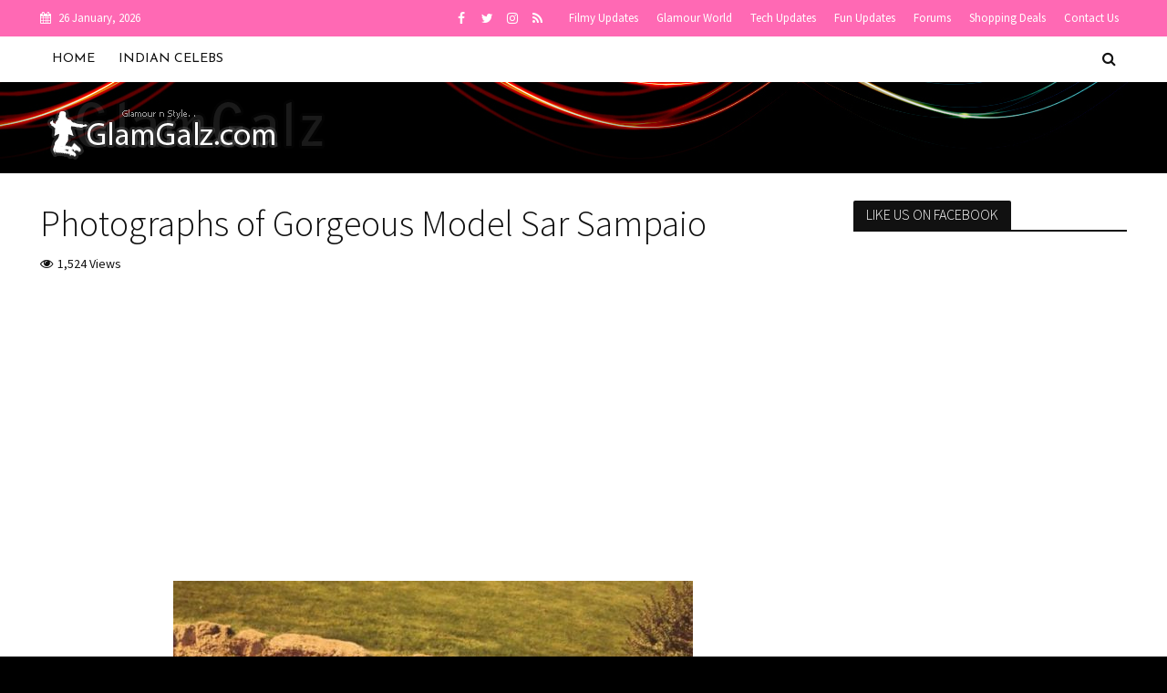

--- FILE ---
content_type: text/html; charset=UTF-8
request_url: https://www.glamgalz.com/international/photographs-of-gorgeous-model-sar-sampaio.html
body_size: 21576
content:
<!DOCTYPE html><html
dir=ltr lang=en-US><head><meta
charset="UTF-8"><meta
name="viewport" content="width=device-width,initial-scale=1.0"><link
rel=pingback href=https://www.glamgalz.com/xmlrpc.php><link
rel=profile href=https://gmpg.org/xfn/11><title>Photographs of Gorgeous Model Sar Sampaio | GlamGalz.com</title><meta
name="description" content="Sara Sampaio (born July 21, 1991) is a Portuguese model."><meta
name="robots" content="max-image-preview:large"><meta
name="author" content="Admin"><meta
name="keywords" content="international celebs"><link
rel=canonical href=https://www.glamgalz.com/international/photographs-of-gorgeous-model-sar-sampaio.html><link
rel=next href=https://www.glamgalz.com/international/photographs-of-gorgeous-model-sar-sampaio.html/2><meta
name="generator" content="All in One SEO (AIOSEO) 4.9.2"> <script type=application/ld+json class=aioseo-schema>{"@context":"https:\/\/schema.org","@graph":[{"@type":"Article","@id":"https:\/\/www.glamgalz.com\/international\/photographs-of-gorgeous-model-sar-sampaio.html#article","name":"Photographs of Gorgeous Model Sar Sampaio | GlamGalz.com","headline":"Photographs of Gorgeous Model Sar Sampaio","author":{"@id":"https:\/\/www.glamgalz.com\/author\/vatsalgiri#author"},"publisher":{"@id":"https:\/\/www.glamgalz.com\/#organization"},"image":{"@type":"ImageObject","url":"https:\/\/800014.xyz\/files\/glamgalz\/imgs\/models2\/sar_sampaio_photos_01.jpg"},"datePublished":"2013-11-22T04:47:57+05:30","dateModified":"2017-02-24T17:35:03+05:30","inLanguage":"en-US","mainEntityOfPage":{"@id":"https:\/\/www.glamgalz.com\/international\/photographs-of-gorgeous-model-sar-sampaio.html#webpage"},"isPartOf":{"@id":"https:\/\/www.glamgalz.com\/international\/photographs-of-gorgeous-model-sar-sampaio.html#webpage"},"articleSection":"International Celebs"},{"@type":"BreadcrumbList","@id":"https:\/\/www.glamgalz.com\/international\/photographs-of-gorgeous-model-sar-sampaio.html#breadcrumblist","itemListElement":[{"@type":"ListItem","@id":"https:\/\/www.glamgalz.com#listItem","position":1,"name":"Home","item":"https:\/\/www.glamgalz.com","nextItem":{"@type":"ListItem","@id":"https:\/\/www.glamgalz.com\/category\/international#listItem","name":"International Celebs"}},{"@type":"ListItem","@id":"https:\/\/www.glamgalz.com\/category\/international#listItem","position":2,"name":"International Celebs","item":"https:\/\/www.glamgalz.com\/category\/international","nextItem":{"@type":"ListItem","@id":"https:\/\/www.glamgalz.com\/international\/photographs-of-gorgeous-model-sar-sampaio.html#listItem","name":"Photographs of Gorgeous Model Sar Sampaio"},"previousItem":{"@type":"ListItem","@id":"https:\/\/www.glamgalz.com#listItem","name":"Home"}},{"@type":"ListItem","@id":"https:\/\/www.glamgalz.com\/international\/photographs-of-gorgeous-model-sar-sampaio.html#listItem","position":3,"name":"Photographs of Gorgeous Model Sar Sampaio","previousItem":{"@type":"ListItem","@id":"https:\/\/www.glamgalz.com\/category\/international#listItem","name":"International Celebs"}}]},{"@type":"Organization","@id":"https:\/\/www.glamgalz.com\/#organization","name":"GlamGalz.com","description":"Glamour & Style","url":"https:\/\/www.glamgalz.com\/","logo":{"@type":"ImageObject","url":"https:\/\/www.glamgalz.com\/wp-content\/uploads\/2017\/02\/logo-mini.png","@id":"https:\/\/www.glamgalz.com\/international\/photographs-of-gorgeous-model-sar-sampaio.html\/#organizationLogo","width":210,"height":48},"image":{"@id":"https:\/\/www.glamgalz.com\/international\/photographs-of-gorgeous-model-sar-sampaio.html\/#organizationLogo"}},{"@type":"Person","@id":"https:\/\/www.glamgalz.com\/author\/vatsalgiri#author","url":"https:\/\/www.glamgalz.com\/author\/vatsalgiri","name":"Admin","image":{"@type":"ImageObject","@id":"https:\/\/www.glamgalz.com\/international\/photographs-of-gorgeous-model-sar-sampaio.html#authorImage","url":"https:\/\/secure.gravatar.com\/avatar\/2b85af0e165f49e1f2688744285753fa6af9310462f5bfc35fa82188027a8a7a?s=96&r=g","width":96,"height":96,"caption":"Admin"}},{"@type":"WebPage","@id":"https:\/\/www.glamgalz.com\/international\/photographs-of-gorgeous-model-sar-sampaio.html#webpage","url":"https:\/\/www.glamgalz.com\/international\/photographs-of-gorgeous-model-sar-sampaio.html","name":"Photographs of Gorgeous Model Sar Sampaio | GlamGalz.com","description":"Sara Sampaio (born July 21, 1991) is a Portuguese model.","inLanguage":"en-US","isPartOf":{"@id":"https:\/\/www.glamgalz.com\/#website"},"breadcrumb":{"@id":"https:\/\/www.glamgalz.com\/international\/photographs-of-gorgeous-model-sar-sampaio.html#breadcrumblist"},"author":{"@id":"https:\/\/www.glamgalz.com\/author\/vatsalgiri#author"},"creator":{"@id":"https:\/\/www.glamgalz.com\/author\/vatsalgiri#author"},"image":{"@type":"ImageObject","url":"https:\/\/800014.xyz\/files\/glamgalz\/imgs\/models2\/sar_sampaio_photos_01.jpg","@id":"https:\/\/www.glamgalz.com\/international\/photographs-of-gorgeous-model-sar-sampaio.html\/#mainImage"},"primaryImageOfPage":{"@id":"https:\/\/www.glamgalz.com\/international\/photographs-of-gorgeous-model-sar-sampaio.html#mainImage"},"datePublished":"2013-11-22T04:47:57+05:30","dateModified":"2017-02-24T17:35:03+05:30"},{"@type":"WebSite","@id":"https:\/\/www.glamgalz.com\/#website","url":"https:\/\/www.glamgalz.com\/","name":"GlamGalz.com","description":"Glamour & Style","inLanguage":"en-US","publisher":{"@id":"https:\/\/www.glamgalz.com\/#organization"}}]}</script> <link
rel=dns-prefetch href=//stats.wp.com><link
rel=dns-prefetch href=//fonts.googleapis.com><link
rel=dns-prefetch href=//jetpack.wordpress.com><link
rel=dns-prefetch href=//s0.wp.com><link
rel=dns-prefetch href=//public-api.wordpress.com><link
rel=dns-prefetch href=//0.gravatar.com><link
rel=dns-prefetch href=//1.gravatar.com><link
rel=dns-prefetch href=//2.gravatar.com><link
rel=alternate type=application/rss+xml title="GlamGalz.com &raquo; Feed" href=https://www.glamgalz.com/feed><link
rel=alternate type=application/rss+xml title="GlamGalz.com &raquo; Comments Feed" href=https://www.glamgalz.com/comments/feed><link
rel=alternate type=application/rss+xml title="GlamGalz.com &raquo; Photographs of Gorgeous Model Sar Sampaio Comments Feed" href=https://www.glamgalz.com/international/photographs-of-gorgeous-model-sar-sampaio.html/feed><link
rel=alternate title="oEmbed (JSON)" type=application/json+oembed href="https://www.glamgalz.com/wp-json/oembed/1.0/embed?url=https%3A%2F%2Fwww.glamgalz.com%2Finternational%2Fphotographs-of-gorgeous-model-sar-sampaio.html"><link
rel=alternate title="oEmbed (XML)" type=text/xml+oembed href="https://www.glamgalz.com/wp-json/oembed/1.0/embed?url=https%3A%2F%2Fwww.glamgalz.com%2Finternational%2Fphotographs-of-gorgeous-model-sar-sampaio.html&#038;format=xml">
 <script src="//www.googletagmanager.com/gtag/js?id=G-50DC2226ZY"  data-cfasync=false data-wpfc-render=false async></script> <script data-cfasync=false data-wpfc-render=false>var em_version='8.11.0';var em_track_user=true;var em_no_track_reason='';var ExactMetricsDefaultLocations={"page_location":"https:\/\/www.glamgalz.com\/international\/photographs-of-gorgeous-model-sar-sampaio.html\/"};if(typeof ExactMetricsPrivacyGuardFilter==='function'){var ExactMetricsLocations=(typeof ExactMetricsExcludeQuery==='object')?ExactMetricsPrivacyGuardFilter(ExactMetricsExcludeQuery):ExactMetricsPrivacyGuardFilter(ExactMetricsDefaultLocations);}else{var ExactMetricsLocations=(typeof ExactMetricsExcludeQuery==='object')?ExactMetricsExcludeQuery:ExactMetricsDefaultLocations;}
var disableStrs=['ga-disable-G-50DC2226ZY',];function __gtagTrackerIsOptedOut(){for(var index=0;index<disableStrs.length;index++){if(document.cookie.indexOf(disableStrs[index]+'=true')>-1){return true;}}
return false;}
if(__gtagTrackerIsOptedOut()){for(var index=0;index<disableStrs.length;index++){window[disableStrs[index]]=true;}}
function __gtagTrackerOptout(){for(var index=0;index<disableStrs.length;index++){document.cookie=disableStrs[index]+'=true; expires=Thu, 31 Dec 2099 23:59:59 UTC; path=/';window[disableStrs[index]]=true;}}
if('undefined'===typeof gaOptout){function gaOptout(){__gtagTrackerOptout();}}
window.dataLayer=window.dataLayer||[];window.ExactMetricsDualTracker={helpers:{},trackers:{},};if(em_track_user){function __gtagDataLayer(){dataLayer.push(arguments);}
function __gtagTracker(type,name,parameters){if(!parameters){parameters={};}
if(parameters.send_to){__gtagDataLayer.apply(null,arguments);return;}
if(type==='event'){parameters.send_to=exactmetrics_frontend.v4_id;var hookName=name;if(typeof parameters['event_category']!=='undefined'){hookName=parameters['event_category']+':'+name;}
if(typeof ExactMetricsDualTracker.trackers[hookName]!=='undefined'){ExactMetricsDualTracker.trackers[hookName](parameters);}else{__gtagDataLayer('event',name,parameters);}}else{__gtagDataLayer.apply(null,arguments);}}
__gtagTracker('js',new Date());__gtagTracker('set',{'developer_id.dNDMyYj':true,});if(ExactMetricsLocations.page_location){__gtagTracker('set',ExactMetricsLocations);}
__gtagTracker('config','G-50DC2226ZY',{"forceSSL":"true"});window.gtag=__gtagTracker;(function(){var noopfn=function(){return null;};var newtracker=function(){return new Tracker();};var Tracker=function(){return null;};var p=Tracker.prototype;p.get=noopfn;p.set=noopfn;p.send=function(){var args=Array.prototype.slice.call(arguments);args.unshift('send');__gaTracker.apply(null,args);};var __gaTracker=function(){var len=arguments.length;if(len===0){return;}
var f=arguments[len-1];if(typeof f!=='object'||f===null||typeof f.hitCallback!=='function'){if('send'===arguments[0]){var hitConverted,hitObject=false,action;if('event'===arguments[1]){if('undefined'!==typeof arguments[3]){hitObject={'eventAction':arguments[3],'eventCategory':arguments[2],'eventLabel':arguments[4],'value':arguments[5]?arguments[5]:1,}}}
if('pageview'===arguments[1]){if('undefined'!==typeof arguments[2]){hitObject={'eventAction':'page_view','page_path':arguments[2],}}}
if(typeof arguments[2]==='object'){hitObject=arguments[2];}
if(typeof arguments[5]==='object'){Object.assign(hitObject,arguments[5]);}
if('undefined'!==typeof arguments[1].hitType){hitObject=arguments[1];if('pageview'===hitObject.hitType){hitObject.eventAction='page_view';}}
if(hitObject){action='timing'===arguments[1].hitType?'timing_complete':hitObject.eventAction;hitConverted=mapArgs(hitObject);__gtagTracker('event',action,hitConverted);}}
return;}
function mapArgs(args){var arg,hit={};var gaMap={'eventCategory':'event_category','eventAction':'event_action','eventLabel':'event_label','eventValue':'event_value','nonInteraction':'non_interaction','timingCategory':'event_category','timingVar':'name','timingValue':'value','timingLabel':'event_label','page':'page_path','location':'page_location','title':'page_title','referrer':'page_referrer',};for(arg in args){if(!(!args.hasOwnProperty(arg)||!gaMap.hasOwnProperty(arg))){hit[gaMap[arg]]=args[arg];}else{hit[arg]=args[arg];}}
return hit;}
try{f.hitCallback();}catch(ex){}};__gaTracker.create=newtracker;__gaTracker.getByName=newtracker;__gaTracker.getAll=function(){return[];};__gaTracker.remove=noopfn;__gaTracker.loaded=true;window['__gaTracker']=__gaTracker;})();}else{console.log("");(function(){function __gtagTracker(){return null;}
window['__gtagTracker']=__gtagTracker;window['gtag']=__gtagTracker;})();}</script> <style id=wp-img-auto-sizes-contain-inline-css>img:is([sizes=auto i],[sizes^="auto," i]){contain-intrinsic-size:3000px 1500px}</style><style id=wp-emoji-styles-inline-css>img.wp-smiley,img.emoji{display:inline !important;border:none !important;box-shadow:none !important;height:1em !important;width:1em !important;margin:0 0.07em !important;vertical-align:-0.1em !important;background:none !important;padding:0 !important}</style><style id=wp-block-library-inline-css>/*<![CDATA[*/:root{--wp-block-synced-color:#7a00df;--wp-block-synced-color--rgb:122,0,223;--wp-bound-block-color:var(--wp-block-synced-color);--wp-editor-canvas-background:#ddd;--wp-admin-theme-color:#007cba;--wp-admin-theme-color--rgb:0,124,186;--wp-admin-theme-color-darker-10:#006ba1;--wp-admin-theme-color-darker-10--rgb:0,107,160.5;--wp-admin-theme-color-darker-20:#005a87;--wp-admin-theme-color-darker-20--rgb:0,90,135;--wp-admin-border-width-focus:2px}@media (min-resolution:192dpi){:root{--wp-admin-border-width-focus:1.5px}}.wp-element-button{cursor:pointer}:root .has-very-light-gray-background-color{background-color:#eee}:root .has-very-dark-gray-background-color{background-color:#313131}:root .has-very-light-gray-color{color:#eee}:root .has-very-dark-gray-color{color:#313131}:root .has-vivid-green-cyan-to-vivid-cyan-blue-gradient-background{background:linear-gradient(135deg,#00d084,#0693e3)}:root .has-purple-crush-gradient-background{background:linear-gradient(135deg,#34e2e4,#4721fb 50%,#ab1dfe)}:root .has-hazy-dawn-gradient-background{background:linear-gradient(135deg,#faaca8,#dad0ec)}:root .has-subdued-olive-gradient-background{background:linear-gradient(135deg,#fafae1,#67a671)}:root .has-atomic-cream-gradient-background{background:linear-gradient(135deg,#fdd79a,#004a59)}:root .has-nightshade-gradient-background{background:linear-gradient(135deg,#330968,#31cdcf)}:root .has-midnight-gradient-background{background:linear-gradient(135deg,#020381,#2874fc)}:root{--wp--preset--font-size--normal:16px;--wp--preset--font-size--huge:42px}.has-regular-font-size{font-size:1em}.has-larger-font-size{font-size:2.625em}.has-normal-font-size{font-size:var(--wp--preset--font-size--normal)}.has-huge-font-size{font-size:var(--wp--preset--font-size--huge)}.has-text-align-center{text-align:center}.has-text-align-left{text-align:left}.has-text-align-right{text-align:right}.has-fit-text{white-space:nowrap!important}#end-resizable-editor-section{display:none}.aligncenter{clear:both}.items-justified-left{justify-content:flex-start}.items-justified-center{justify-content:center}.items-justified-right{justify-content:flex-end}.items-justified-space-between{justify-content:space-between}.screen-reader-text{border:0;clip-path:inset(50%);height:1px;margin:-1px;overflow:hidden;padding:0;position:absolute;width:1px;word-wrap:normal!important}.screen-reader-text:focus{background-color:#ddd;clip-path:none;color:#444;display:block;font-size:1em;height:auto;left:5px;line-height:normal;padding:15px 23px 14px;text-decoration:none;top:5px;width:auto;z-index:100000}html :where(.has-border-color){border-style:solid}html :where([style*=border-top-color]){border-top-style:solid}html :where([style*=border-right-color]){border-right-style:solid}html :where([style*=border-bottom-color]){border-bottom-style:solid}html :where([style*=border-left-color]){border-left-style:solid}html :where([style*=border-width]){border-style:solid}html :where([style*=border-top-width]){border-top-style:solid}html :where([style*=border-right-width]){border-right-style:solid}html :where([style*=border-bottom-width]){border-bottom-style:solid}html :where([style*=border-left-width]){border-left-style:solid}html :where(img[class*=wp-image-]){height:auto;max-width:100%}:where(figure){margin:0 0 1em}html :where(.is-position-sticky){--wp-admin--admin-bar--position-offset:var(--wp-admin--admin-bar--height,0px)}@media screen and (max-width:600px){html:where(.is-position-sticky){--wp-admin--admin-bar--position-offset:0px}}/*]]>*/</style><style id=global-styles-inline-css>/*<![CDATA[*/:root{--wp--preset--aspect-ratio--square:1;--wp--preset--aspect-ratio--4-3:4/3;--wp--preset--aspect-ratio--3-4:3/4;--wp--preset--aspect-ratio--3-2:3/2;--wp--preset--aspect-ratio--2-3:2/3;--wp--preset--aspect-ratio--16-9:16/9;--wp--preset--aspect-ratio--9-16:9/16;--wp--preset--color--black:#000;--wp--preset--color--cyan-bluish-gray:#abb8c3;--wp--preset--color--white:#fff;--wp--preset--color--pale-pink:#f78da7;--wp--preset--color--vivid-red:#cf2e2e;--wp--preset--color--luminous-vivid-orange:#ff6900;--wp--preset--color--luminous-vivid-amber:#fcb900;--wp--preset--color--light-green-cyan:#7bdcb5;--wp--preset--color--vivid-green-cyan:#00d084;--wp--preset--color--pale-cyan-blue:#8ed1fc;--wp--preset--color--vivid-cyan-blue:#0693e3;--wp--preset--color--vivid-purple:#9b51e0;--wp--preset--color--herald-acc:#f06292;--wp--preset--color--herald-meta:#111;--wp--preset--color--herald-txt:#333;--wp--preset--color--herald-bg:#fff;--wp--preset--gradient--vivid-cyan-blue-to-vivid-purple:linear-gradient(135deg,rgb(6,147,227) 0%,rgb(155,81,224) 100%);--wp--preset--gradient--light-green-cyan-to-vivid-green-cyan:linear-gradient(135deg,rgb(122,220,180) 0%,rgb(0,208,130) 100%);--wp--preset--gradient--luminous-vivid-amber-to-luminous-vivid-orange:linear-gradient(135deg,rgb(252,185,0) 0%,rgb(255,105,0) 100%);--wp--preset--gradient--luminous-vivid-orange-to-vivid-red:linear-gradient(135deg,rgb(255,105,0) 0%,rgb(207,46,46) 100%);--wp--preset--gradient--very-light-gray-to-cyan-bluish-gray:linear-gradient(135deg,rgb(238,238,238) 0%,rgb(169,184,195) 100%);--wp--preset--gradient--cool-to-warm-spectrum:linear-gradient(135deg,rgb(74,234,220) 0%,rgb(151,120,209) 20%,rgb(207,42,186) 40%,rgb(238,44,130) 60%,rgb(251,105,98) 80%,rgb(254,248,76) 100%);--wp--preset--gradient--blush-light-purple:linear-gradient(135deg,rgb(255,206,236) 0%,rgb(152,150,240) 100%);--wp--preset--gradient--blush-bordeaux:linear-gradient(135deg,rgb(254,205,165) 0%,rgb(254,45,45) 50%,rgb(107,0,62) 100%);--wp--preset--gradient--luminous-dusk:linear-gradient(135deg,rgb(255,203,112) 0%,rgb(199,81,192) 50%,rgb(65,88,208) 100%);--wp--preset--gradient--pale-ocean:linear-gradient(135deg,rgb(255,245,203) 0%,rgb(182,227,212) 50%,rgb(51,167,181) 100%);--wp--preset--gradient--electric-grass:linear-gradient(135deg,rgb(202,248,128) 0%,rgb(113,206,126) 100%);--wp--preset--gradient--midnight:linear-gradient(135deg,rgb(2,3,129) 0%,rgb(40,116,252) 100%);--wp--preset--font-size--small:12.8px;--wp--preset--font-size--medium:20px;--wp--preset--font-size--large:22.4px;--wp--preset--font-size--x-large:42px;--wp--preset--font-size--normal:16px;--wp--preset--font-size--huge:28.8px;--wp--preset--spacing--20:0.44rem;--wp--preset--spacing--30:0.67rem;--wp--preset--spacing--40:1rem;--wp--preset--spacing--50:1.5rem;--wp--preset--spacing--60:2.25rem;--wp--preset--spacing--70:3.38rem;--wp--preset--spacing--80:5.06rem;--wp--preset--shadow--natural:6px 6px 9px rgba(0, 0, 0, 0.2);--wp--preset--shadow--deep:12px 12px 50px rgba(0, 0, 0, 0.4);--wp--preset--shadow--sharp:6px 6px 0px rgba(0, 0, 0, 0.2);--wp--preset--shadow--outlined:6px 6px 0px -3px rgb(255, 255, 255), 6px 6px rgb(0, 0, 0);--wp--preset--shadow--crisp:6px 6px 0px rgb(0, 0, 0)}:where(.is-layout-flex){gap:0.5em}:where(.is-layout-grid){gap:0.5em}body .is-layout-flex{display:flex}.is-layout-flex{flex-wrap:wrap;align-items:center}.is-layout-flex>:is(*,div){margin:0}body .is-layout-grid{display:grid}.is-layout-grid>:is(*,div){margin:0}:where(.wp-block-columns.is-layout-flex){gap:2em}:where(.wp-block-columns.is-layout-grid){gap:2em}:where(.wp-block-post-template.is-layout-flex){gap:1.25em}:where(.wp-block-post-template.is-layout-grid){gap:1.25em}.has-black-color{color:var(--wp--preset--color--black) !important}.has-cyan-bluish-gray-color{color:var(--wp--preset--color--cyan-bluish-gray) !important}.has-white-color{color:var(--wp--preset--color--white) !important}.has-pale-pink-color{color:var(--wp--preset--color--pale-pink) !important}.has-vivid-red-color{color:var(--wp--preset--color--vivid-red) !important}.has-luminous-vivid-orange-color{color:var(--wp--preset--color--luminous-vivid-orange) !important}.has-luminous-vivid-amber-color{color:var(--wp--preset--color--luminous-vivid-amber) !important}.has-light-green-cyan-color{color:var(--wp--preset--color--light-green-cyan) !important}.has-vivid-green-cyan-color{color:var(--wp--preset--color--vivid-green-cyan) !important}.has-pale-cyan-blue-color{color:var(--wp--preset--color--pale-cyan-blue) !important}.has-vivid-cyan-blue-color{color:var(--wp--preset--color--vivid-cyan-blue) !important}.has-vivid-purple-color{color:var(--wp--preset--color--vivid-purple) !important}.has-black-background-color{background-color:var(--wp--preset--color--black) !important}.has-cyan-bluish-gray-background-color{background-color:var(--wp--preset--color--cyan-bluish-gray) !important}.has-white-background-color{background-color:var(--wp--preset--color--white) !important}.has-pale-pink-background-color{background-color:var(--wp--preset--color--pale-pink) !important}.has-vivid-red-background-color{background-color:var(--wp--preset--color--vivid-red) !important}.has-luminous-vivid-orange-background-color{background-color:var(--wp--preset--color--luminous-vivid-orange) !important}.has-luminous-vivid-amber-background-color{background-color:var(--wp--preset--color--luminous-vivid-amber) !important}.has-light-green-cyan-background-color{background-color:var(--wp--preset--color--light-green-cyan) !important}.has-vivid-green-cyan-background-color{background-color:var(--wp--preset--color--vivid-green-cyan) !important}.has-pale-cyan-blue-background-color{background-color:var(--wp--preset--color--pale-cyan-blue) !important}.has-vivid-cyan-blue-background-color{background-color:var(--wp--preset--color--vivid-cyan-blue) !important}.has-vivid-purple-background-color{background-color:var(--wp--preset--color--vivid-purple) !important}.has-black-border-color{border-color:var(--wp--preset--color--black) !important}.has-cyan-bluish-gray-border-color{border-color:var(--wp--preset--color--cyan-bluish-gray) !important}.has-white-border-color{border-color:var(--wp--preset--color--white) !important}.has-pale-pink-border-color{border-color:var(--wp--preset--color--pale-pink) !important}.has-vivid-red-border-color{border-color:var(--wp--preset--color--vivid-red) !important}.has-luminous-vivid-orange-border-color{border-color:var(--wp--preset--color--luminous-vivid-orange) !important}.has-luminous-vivid-amber-border-color{border-color:var(--wp--preset--color--luminous-vivid-amber) !important}.has-light-green-cyan-border-color{border-color:var(--wp--preset--color--light-green-cyan) !important}.has-vivid-green-cyan-border-color{border-color:var(--wp--preset--color--vivid-green-cyan) !important}.has-pale-cyan-blue-border-color{border-color:var(--wp--preset--color--pale-cyan-blue) !important}.has-vivid-cyan-blue-border-color{border-color:var(--wp--preset--color--vivid-cyan-blue) !important}.has-vivid-purple-border-color{border-color:var(--wp--preset--color--vivid-purple) !important}.has-vivid-cyan-blue-to-vivid-purple-gradient-background{background:var(--wp--preset--gradient--vivid-cyan-blue-to-vivid-purple) !important}.has-light-green-cyan-to-vivid-green-cyan-gradient-background{background:var(--wp--preset--gradient--light-green-cyan-to-vivid-green-cyan) !important}.has-luminous-vivid-amber-to-luminous-vivid-orange-gradient-background{background:var(--wp--preset--gradient--luminous-vivid-amber-to-luminous-vivid-orange) !important}.has-luminous-vivid-orange-to-vivid-red-gradient-background{background:var(--wp--preset--gradient--luminous-vivid-orange-to-vivid-red) !important}.has-very-light-gray-to-cyan-bluish-gray-gradient-background{background:var(--wp--preset--gradient--very-light-gray-to-cyan-bluish-gray) !important}.has-cool-to-warm-spectrum-gradient-background{background:var(--wp--preset--gradient--cool-to-warm-spectrum) !important}.has-blush-light-purple-gradient-background{background:var(--wp--preset--gradient--blush-light-purple) !important}.has-blush-bordeaux-gradient-background{background:var(--wp--preset--gradient--blush-bordeaux) !important}.has-luminous-dusk-gradient-background{background:var(--wp--preset--gradient--luminous-dusk) !important}.has-pale-ocean-gradient-background{background:var(--wp--preset--gradient--pale-ocean) !important}.has-electric-grass-gradient-background{background:var(--wp--preset--gradient--electric-grass) !important}.has-midnight-gradient-background{background:var(--wp--preset--gradient--midnight) !important}.has-small-font-size{font-size:var(--wp--preset--font-size--small) !important}.has-medium-font-size{font-size:var(--wp--preset--font-size--medium) !important}.has-large-font-size{font-size:var(--wp--preset--font-size--large) !important}.has-x-large-font-size{font-size:var(--wp--preset--font-size--x-large) !important}/*]]>*/</style><style id=classic-theme-styles-inline-css>.wp-block-button__link{color:#fff;background-color:#32373c;border-radius:9999px;box-shadow:none;text-decoration:none;padding:calc(.667em + 2px) calc(1.333em + 2px);font-size:1.125em}.wp-block-file__button{background:#32373c;color:#fff;text-decoration:none}</style><link
rel=stylesheet id=contact-form-7-css href='https://www.glamgalz.com/wp-content/plugins/contact-form-7/includes/css/styles.css?ver=6.1.3' type=text/css media=all><link
rel=stylesheet id=theiaPostSlider-css href='https://www.glamgalz.com/wp-content/plugins/theia-post-slider/css/font-theme.css?ver=1.15.1' type=text/css media=all><style id=theiaPostSlider-inline-css>.theiaPostSlider_nav.fontTheme ._title, .theiaPostSlider_nav.fontTheme ._text{line-height:110px}.theiaPostSlider_nav.fontTheme ._button{color:#ff69b4}.theiaPostSlider_nav.fontTheme ._button ._2 span{font-size:110px;line-height:110px}.theiaPostSlider_nav.fontTheme ._button:hover, .theiaPostSlider_nav.fontTheme ._button:focus{color:#ffa3d1}.theiaPostSlider_nav.fontTheme ._disabled{color:#b5b5b5 !important}</style><link
rel=stylesheet id=theiaPostSlider-font-css href='https://www.glamgalz.com/wp-content/plugins/theia-post-slider/fonts/style.css?ver=1.15.1' type=text/css media=all><link
rel=stylesheet id=widgetopts-styles-css href='https://www.glamgalz.com/wp-content/plugins/widget-options/assets/css/widget-options.css?ver=4.1.3' type=text/css media=all><link
rel=stylesheet id=herald-fonts-css href='https://fonts.googleapis.com/css?family=Source+Sans+Pro%3A400%2C300%7CJosefin+Sans%3A400&#038;subset=latin%2Clatin-ext&#038;ver=2.3.1' type=text/css media=all><link
rel=stylesheet id=herald-main-css href='https://www.glamgalz.com/wp-content/themes/herald/assets/css/min.css?ver=2.3.1' type=text/css media=all><style id=herald-main-inline-css>h1, .h1, .herald-no-sid .herald-posts .h2{font-size:4.0rem}h2, .h2, .herald-no-sid .herald-posts .h3{font-size:3.3rem}h3, .h3, .herald-no-sid .herald-posts .h4{font-size:2.8rem}h4, .h4, .herald-no-sid .herald-posts .h5{font-size:2.3rem}h5, .h5, .herald-no-sid .herald-posts .h6{font-size:1.9rem}h6, .h6, .herald-no-sid .herald-posts .h7{font-size:1.6rem}.h7{font-size:1.4rem}.herald-entry-content,.herald-sidebar{font-size:1.6rem}.entry-content .entry-headline{font-size:1.9rem}body{font-size:1.6rem}.widget{font-size:1.5rem}.herald-menu{font-size:1.4rem}.herald-mod-title .herald-mod-h, .herald-sidebar .widget-title{font-size:1.6rem}.entry-meta .meta-item, .entry-meta a, .entry-meta span{font-size:1.4rem}.entry-meta.meta-small .meta-item, .entry-meta.meta-small a, .entry-meta.meta-small span{font-size:1.3rem}.herald-site-header .header-top,.header-top .herald-in-popup,.header-top .herald-menu ul{background:#ff69b4;color:#fff}.header-top a{color:#fff}.header-top a:hover,.header-top .herald-menu li:hover>a{color:#fff}.header-top .herald-menu-popup:hover > span,.header-top .herald-menu-popup-search span:hover,.header-top .herald-menu-popup-search.herald-search-active{color:#fff}#wp-calendar tbody td a{background:#f06292;color:#FFF}.header-top .herald-login #loginform label,.header-top .herald-login p,.header-top a.btn-logout{color:#fff}.header-top .herald-login #loginform input{color:#ff69b4}.header-top .herald-login .herald-registration-link:after{background:rgba(255,255,255,0.25)}.header-top .herald-login #loginform input[type=submit],.header-top .herald-in-popup .btn-logout{background-color:#fff;color:#ff69b4}.header-top a.btn-logout:hover{color:#ff69b4}.header-middle{background-repeat:repeat-x;background-size:cover;background-attachment:scroll;background-position:center top;background-image:url('https://www.glamgalz.com/wp-content/uploads/2017/02/body-top.jpg')}.header-middle{background-color:#000;color:#111}.header-middle a{color:#111}.header-middle.herald-header-wraper,.header-middle .col-lg-12{height:100px}.header-middle .site-title img{max-height:100px}.header-middle .sub-menu{background-color:#111}.header-middle .sub-menu a,.header-middle .herald-search-submit:hover,.header-middle li.herald-mega-menu .col-lg-3 a:hover,.header-middle li.herald-mega-menu .col-lg-3 a:hover:after{color:#666}.header-middle .herald-menu li:hover > a,.header-middle .herald-menu-popup-search:hover > span,.header-middle .herald-cart-icon:hover>a{color:#666;background-color:#111}.header-middle .current-menu-parent a,.header-middle .current-menu-ancestor a,.header-middle .current_page_item > a,.header-middle .current-menu-item>a{background-color:rgba(17,17,17,0.2)}.header-middle .sub-menu > li > a,.header-middle .herald-search-submit,.header-middle li.herald-mega-menu .col-lg-3 a{color:rgba(102,102,102,0.7)}.header-middle .sub-menu>li:hover>a{color:#666}.header-middle .herald-in-popup{background-color:#111}.header-middle .herald-menu-popup a{color:#666}.header-middle .herald-in-popup{background-color:#111}.header-middle .herald-search-input{color:#666}.header-middle .herald-menu-popup a{color:#666}.header-middle .herald-menu-popup > span,.header-middle .herald-search-active>span{color:#111}.header-middle .herald-menu-popup:hover > span,.header-middle .herald-search-active>span{background-color:#111;color:#666}.header-middle .herald-login #loginform label,.header-middle .herald-login #loginform input,.header-middle .herald-login p,.header-middle a.btn-logout,.header-middle .herald-login .herald-registration-link:hover,.header-middle .herald-login .herald-lost-password-link:hover{color:#666}.header-middle .herald-login .herald-registration-link:after{background:rgba(102,102,102,0.15)}.header-middle .herald-login a,.header-middle .herald-username a{color:#666}.header-middle .herald-login a:hover,.header-middle .herald-login .herald-registration-link,.header-middle .herald-login .herald-lost-password-link{color:#000}.header-middle .herald-login #loginform input[type=submit],.header-middle .herald-in-popup .btn-logout{background-color:#000;color:#111}.header-middle a.btn-logout:hover{color:#111}.header-bottom{background:#fff;color:#111}.header-bottom a,.header-bottom .herald-site-header .herald-search-submit{color:#111}.header-bottom a:hover{color:#f06292}.header-bottom a:hover,.header-bottom .herald-menu li:hover > a,.header-bottom li.herald-mega-menu .col-lg-3 a:hover:after{color:#f06292}.header-bottom .herald-menu li:hover > a,.header-bottom .herald-menu-popup-search:hover > span,.header-bottom .herald-cart-icon:hover>a{color:#f06292;background-color:#111}.header-bottom .current-menu-parent a,.header-bottom .current-menu-ancestor a,.header-bottom .current_page_item > a,.header-bottom .current-menu-item>a{background-color:rgba(17,17,17,0.2)}.header-bottom .sub-menu{background-color:#111}.header-bottom .herald-menu li.herald-mega-menu .col-lg-3 a,.header-bottom .sub-menu > li > a,.header-bottom .herald-search-submit{color:rgba(240,98,146,0.7)}.header-bottom .herald-menu li.herald-mega-menu .col-lg-3 a:hover,.header-bottom .sub-menu>li:hover>a{color:#f06292}.header-bottom .sub-menu > li > a,.header-bottom .herald-search-submit{color:rgba(240,98,146,0.7)}.header-bottom .sub-menu>li:hover>a{color:#f06292}.header-bottom .herald-in-popup{background-color:#111}.header-bottom .herald-menu-popup a{color:#f06292}.header-bottom .herald-in-popup,.header-bottom .herald-search-input{background-color:#111}.header-bottom .herald-menu-popup a,.header-bottom .herald-search-input{color:#f06292}.header-bottom .herald-menu-popup > span,.header-bottom .herald-search-active>span{color:#111}.header-bottom .herald-menu-popup:hover > span,.header-bottom .herald-search-active>span{background-color:#111;color:#f06292}.header-bottom .herald-login #loginform label,.header-bottom .herald-login #loginform input,.header-bottom .herald-login p,.header-bottom a.btn-logout,.header-bottom .herald-login .herald-registration-link:hover,.header-bottom .herald-login .herald-lost-password-link:hover,.herald-responsive-header .herald-login #loginform label,.herald-responsive-header .herald-login #loginform input,.herald-responsive-header .herald-login p,.herald-responsive-header a.btn-logout,.herald-responsive-header .herald-login .herald-registration-link:hover,.herald-responsive-header .herald-login .herald-lost-password-link:hover{color:#f06292}.header-bottom .herald-login .herald-registration-link:after,.herald-responsive-header .herald-login .herald-registration-link:after{background:rgba(240,98,146,0.15)}.header-bottom .herald-login a,.herald-responsive-header .herald-login a{color:#f06292}.header-bottom .herald-login a:hover,.header-bottom .herald-login .herald-registration-link,.header-bottom .herald-login .herald-lost-password-link,.herald-responsive-header .herald-login a:hover,.herald-responsive-header .herald-login .herald-registration-link,.herald-responsive-header .herald-login .herald-lost-password-link{color:#fff}.header-bottom .herald-login #loginform input[type=submit],.herald-responsive-header .herald-login #loginform input[type=submit],.header-bottom .herald-in-popup .btn-logout,.herald-responsive-header .herald-in-popup .btn-logout{background-color:#fff;color:#111}.header-bottom a.btn-logout:hover,.herald-responsive-header a.btn-logout:hover{color:#111}.herald-header-sticky{background:#f06292;color:#fff}.herald-header-sticky a{color:#fff}.herald-header-sticky .herald-menu li:hover>a{color:#111;background-color:#fff}.herald-header-sticky .sub-menu{background-color:#fff}.herald-header-sticky .sub-menu a{color:#111}.herald-header-sticky .sub-menu>li:hover>a{color:#f06292}.herald-header-sticky .herald-in-popup,.herald-header-sticky .herald-search-input{background-color:#fff}.herald-header-sticky .herald-menu-popup a{color:#111}.herald-header-sticky .herald-menu-popup > span,.herald-header-sticky .herald-search-active>span{color:#fff}.herald-header-sticky .herald-menu-popup:hover > span,.herald-header-sticky .herald-search-active>span{background-color:#fff;color:#111}.herald-header-sticky .herald-search-input,.herald-header-sticky .herald-search-submit{color:#111}.herald-header-sticky .herald-menu li:hover > a,.herald-header-sticky .herald-menu-popup-search:hover > span,.herald-header-sticky .herald-cart-icon:hover a{color:#111;background-color:#fff}.herald-header-sticky .herald-login #loginform label,.herald-header-sticky .herald-login #loginform input,.herald-header-sticky .herald-login p,.herald-header-sticky a.btn-logout,.herald-header-sticky .herald-login .herald-registration-link:hover,.herald-header-sticky .herald-login .herald-lost-password-link:hover{color:#111}.herald-header-sticky .herald-login .herald-registration-link:after{background:rgba(17,17,17,0.15)}.herald-header-sticky .herald-login a{color:#111}.herald-header-sticky .herald-login a:hover,.herald-header-sticky .herald-login .herald-registration-link,.herald-header-sticky .herald-login .herald-lost-password-link{color:#f06292}.herald-header-sticky .herald-login #loginform input[type=submit],.herald-header-sticky .herald-in-popup .btn-logout{background-color:#f06292;color:#fff}.herald-header-sticky a.btn-logout:hover{color:#fff}.header-trending{background:#eee;color:#666}.header-trending a{color:#666}.header-trending a:hover{color:#111}body{background-color:#000;color:#333;font-family:'Source Sans Pro';font-weight:400}.herald-site-content{background-color:#fff;box-shadow:0 0 0 1px rgba(51,51,51,0.1)}h1, h2, h3, h4, h5, h6,.h1, .h2, .h3, .h4, .h5, .h6, .h7,.wp-block-cover .wp-block-cover-image-text, .wp-block-cover .wp-block-cover-text, .wp-block-cover h2, .wp-block-cover-image .wp-block-cover-image-text, .wp-block-cover-image .wp-block-cover-text, .wp-block-cover-image h2{font-family:'Source Sans Pro';font-weight:300}.header-middle .herald-menu,.header-bottom .herald-menu,.herald-header-sticky .herald-menu,.herald-mobile-nav{font-family:'Josefin Sans';font-weight:400}.herald-menu li.herald-mega-menu .herald-ovrld .meta-category a{font-family:'Source Sans Pro';font-weight:400}.herald-entry-content blockquote p{color:#f06292}pre{background:rgba(51,51,51,0.06);border:1px solid rgba(51,51,51,0.2)}thead{background:rgba(51,51,51,0.06)}a,.entry-title a:hover,.herald-menu .sub-menu li .meta-category a{color:#f06292}.entry-meta-wrapper .entry-meta span:before,.entry-meta-wrapper .entry-meta a:before,.entry-meta-wrapper .entry-meta .meta-item:before,.entry-meta-wrapper .entry-meta div,li.herald-mega-menu .sub-menu .entry-title a,.entry-meta-wrapper .herald-author-twitter{color:#333}.herald-mod-title h1,.herald-mod-title h2,.herald-mod-title h4{color:#fff}.herald-mod-head:after,.herald-mod-title .herald-color,.widget-title:after,.widget-title span{color:#fff;background-color:#111}.herald-mod-title .herald-color a{color:#fff}.herald-ovrld .meta-category a,.herald-fa-wrapper .meta-category a{background-color:#f06292}.meta-tags a,.widget_tag_cloud a,.herald-share-meta:after,.wp-block-tag-cloud a{background:rgba(17,17,17,0.1)}h1, h2, h3, h4, h5, h6,.entry-title a{color:#111}.herald-pagination .page-numbers,.herald-mod-subnav a,.herald-mod-actions a,.herald-slider-controls div,.meta-tags a,.widget.widget_tag_cloud a,.herald-sidebar .mks_autor_link_wrap a,.herald-sidebar .meks-instagram-follow-link a,.mks_themeforest_widget .mks_read_more a,.herald-read-more,.wp-block-tag-cloud a{color:#333}.widget.widget_tag_cloud a:hover,.entry-content .meta-tags a:hover,.wp-block-tag-cloud a:hover{background-color:#f06292;color:#FFF}.herald-pagination .prev.page-numbers,.herald-pagination .next.page-numbers,.herald-pagination .prev.page-numbers:hover,.herald-pagination .next.page-numbers:hover,.herald-pagination .page-numbers.current,.herald-pagination .page-numbers.current:hover,.herald-next a,.herald-pagination .herald-next a:hover,.herald-prev a,.herald-pagination .herald-prev a:hover,.herald-load-more a,.herald-load-more a:hover,.entry-content .herald-search-submit,.herald-mod-desc .herald-search-submit,.wpcf7-submit,body div.wpforms-container-full .wpforms-form input[type=submit], body div.wpforms-container-full .wpforms-form button[type=submit], body div.wpforms-container-full .wpforms-form .wpforms-page-button{background-color:#f06292;color:#FFF}.herald-pagination .page-numbers:hover{background-color:rgba(51,51,51,0.1)}.widget a,.recentcomments a,.widget a:hover,.herald-sticky-next a:hover,.herald-sticky-prev a:hover,.herald-mod-subnav a:hover,.herald-mod-actions a:hover,.herald-slider-controls div:hover,.meta-tags a:hover,.widget_tag_cloud a:hover,.mks_autor_link_wrap a:hover,.meks-instagram-follow-link a:hover,.mks_themeforest_widget .mks_read_more a:hover,.herald-read-more:hover,.widget .entry-title a:hover,li.herald-mega-menu .sub-menu .entry-title a:hover,.entry-meta-wrapper .meta-item:hover a,.entry-meta-wrapper .meta-item:hover a:before,.entry-meta-wrapper .herald-share:hover > span,.entry-meta-wrapper .herald-author-name:hover,.entry-meta-wrapper .herald-author-twitter:hover,.entry-meta-wrapper .herald-author-twitter:hover:before{color:#f06292}.widget ul li a,.widget .entry-title a,.herald-author-name,.entry-meta-wrapper .meta-item,.entry-meta-wrapper .meta-item span,.entry-meta-wrapper .meta-item a,.herald-mod-actions a{color:#333}.widget li:before{background:rgba(51,51,51,0.3)}.widget_categories .count{background:#f06292;color:#FFF}input[type="submit"],body div.wpforms-container-full .wpforms-form input[type=submit]:hover, body div.wpforms-container-full .wpforms-form button[type=submit]:hover, body div.wpforms-container-full .wpforms-form .wpforms-page-button:hover,.spinner>div{background-color:#f06292}.herald-mod-actions a:hover,.comment-body .edit-link a,.herald-breadcrumbs a:hover{color:#f06292}.herald-header-wraper .herald-soc-nav a:hover,.meta-tags span,li.herald-mega-menu .herald-ovrld .entry-title a,li.herald-mega-menu .herald-ovrld .entry-title a:hover,.herald-ovrld .entry-meta .herald-reviews i:before{color:#FFF}.entry-meta .meta-item, .entry-meta span, .entry-meta a,.meta-category span,.post-date,.recentcomments,.rss-date,.comment-metadata a,.entry-meta a:hover,.herald-menu li.herald-mega-menu .col-lg-3 a:after,.herald-breadcrumbs,.herald-breadcrumbs a,.entry-meta .herald-reviews i:before{color:#111}.herald-lay-a .herald-lay-over{background:#fff}.herald-pagination a:hover,input[type="submit"]:hover,.entry-content .herald-search-submit:hover,.wpcf7-submit:hover,.herald-fa-wrapper .meta-category a:hover,.herald-ovrld .meta-category a:hover,.herald-mod-desc .herald-search-submit:hover,.herald-single-sticky .herald-share .meks_ess a:hover,body div.wpforms-container-full .wpforms-form input[type=submit]:hover, body div.wpforms-container-full .wpforms-form button[type=submit]:hover, body div.wpforms-container-full .wpforms-form .wpforms-page-button:hover{cursor:pointer;text-decoration:none;background-image:-moz-linear-gradient(left,rgba(0,0,0,0.1) 0%,rgba(0,0,0,0.1) 100%);background-image:-webkit-gradient(linear,left top,right top,color-stop(0%,rgba(0,0,0,0.1)),color-stop(100%,rgba(0,0,0,0.1)));background-image:-webkit-linear-gradient(left,rgba(0,0,0,0.1) 0%,rgba(0,0,0,0.1) 100%);background-image:-o-linear-gradient(left,rgba(0,0,0,0.1) 0%,rgba(0,0,0,0.1) 100%);background-image:-ms-linear-gradient(left,rgba(0,0,0,0.1) 0%,rgba(0,0,0,0.1) 100%);background-image:linear-gradient(to right,rgba(0,0,0,0.1) 0%,rgba(0,0,0,0.1) 100%)}.herald-sticky-next a,.herald-sticky-prev a{color:#333}.herald-sticky-prev a:before,.herald-sticky-next a:before,.herald-comment-action,.meta-tags span,.herald-entry-content .herald-link-pages a{background:#333}.herald-sticky-prev a:hover:before,.herald-sticky-next a:hover:before,.herald-comment-action:hover,div.mejs-controls .mejs-time-rail .mejs-time-current,.herald-entry-content .herald-link-pages a:hover{background:#f06292}.herald-site-footer{background:#de0064;color:#fff}.herald-site-footer .widget-title span{color:#fff;background:transparent}.herald-site-footer .widget-title:before{background:#fff}.herald-site-footer .widget-title:after,.herald-site-footer .widget_tag_cloud a{background:rgba(255,255,255,0.1)}.herald-site-footer .widget li:before{background:rgba(255,255,255,0.3)}.herald-site-footer a,.herald-site-footer .widget a:hover,.herald-site-footer .widget .meta-category a,.herald-site-footer .herald-slider-controls .owl-prev:hover,.herald-site-footer .herald-slider-controls .owl-next:hover,.herald-site-footer .herald-slider-controls .herald-mod-actions:hover{color:#f7f7f7}.herald-site-footer .widget a,.herald-site-footer .mks_author_widget h3{color:#fff}.herald-site-footer .entry-meta .meta-item, .herald-site-footer .entry-meta span, .herald-site-footer .entry-meta a, .herald-site-footer .meta-category span, .herald-site-footer .post-date, .herald-site-footer .recentcomments, .herald-site-footer .rss-date, .herald-site-footer .comment-metadata a{color:#fff}.herald-site-footer .mks_author_widget .mks_autor_link_wrap a, .herald-site-footer.mks_read_more a, .herald-site-footer .herald-read-more,.herald-site-footer .herald-slider-controls .owl-prev, .herald-site-footer .herald-slider-controls .owl-next, .herald-site-footer .herald-mod-wrap .herald-mod-actions a{border-color:rgba(255,255,255,0.2)}.herald-site-footer .mks_author_widget .mks_autor_link_wrap a:hover, .herald-site-footer.mks_read_more a:hover, .herald-site-footer .herald-read-more:hover,.herald-site-footer .herald-slider-controls .owl-prev:hover, .herald-site-footer .herald-slider-controls .owl-next:hover, .herald-site-footer .herald-mod-wrap .herald-mod-actions a:hover{border-color:rgba(247,247,247,0.5)}.herald-site-footer .widget_search .herald-search-input{color:#de0064}.herald-site-footer .widget_tag_cloud a:hover{background:#f7f7f7;color:#FFF}.footer-bottom a{color:#fff}.footer-bottom a:hover,.footer-bottom .herald-copyright a{color:#f7f7f7}.footer-bottom .herald-menu li:hover>a{color:#f7f7f7}.footer-bottom .sub-menu{background-color:rgba(0,0,0,0.5)}.herald-pagination{border-top:1px solid rgba(17,17,17,0.1)}.entry-content a:hover,.comment-respond a:hover,.comment-reply-link:hover{border-bottom:2px solid #f06292}.footer-bottom .herald-copyright a:hover{border-bottom:2px solid #f7f7f7}.herald-slider-controls .owl-prev,.herald-slider-controls .owl-next,.herald-mod-wrap .herald-mod-actions a{border:1px solid rgba(51,51,51,0.2)}.herald-slider-controls .owl-prev:hover,.herald-slider-controls .owl-next:hover,.herald-mod-wrap .herald-mod-actions a:hover,.herald-author .herald-socials-actions .herald-mod-actions a:hover{border-color:rgba(240,98,146,0.5)}#wp-calendar thead th,#wp-calendar tbody td,#wp-calendar tbody td:last-child{border:1px solid rgba(51,51,51,0.1)}.herald-link-pages{border-bottom:1px solid rgba(51,51,51,0.1)}.herald-lay-h:after,.herald-site-content .herald-related .herald-lay-h:after,.herald-lay-e:after,.herald-site-content .herald-related .herald-lay-e:after,.herald-lay-j:after,.herald-site-content .herald-related .herald-lay-j:after,.herald-lay-l:after,.herald-site-content .herald-related .herald-lay-l:after{background-color:rgba(51,51,51,0.1)}.wp-block-button__link,.wp-block-search__button{background:#f06292}.wp-block-search__button{color:#fff}input[type="text"],input[type="search"],input[type="email"], input[type="url"], input[type="tel"], input[type="number"], input[type="date"], input[type="password"], select, textarea,.herald-single-sticky,td,th,table,.mks_author_widget .mks_autor_link_wrap a,.widget .meks-instagram-follow-link a,.mks_read_more a,.herald-read-more{border-color:rgba(51,51,51,0.2)}.entry-content .herald-search-input,.herald-fake-button,input[type="text"]:focus,input[type="email"]:focus,input[type="url"]:focus,input[type="tel"]:focus,input[type="number"]:focus,input[type="date"]:focus,input[type="password"]:focus,textarea:focus{border-color:rgba(51,51,51,0.3)}.mks_author_widget .mks_autor_link_wrap a:hover,.widget .meks-instagram-follow-link a:hover,.mks_read_more a:hover,.herald-read-more:hover{border-color:rgba(240,98,146,0.5)}.comment-form,.herald-gray-area,.entry-content .herald-search-form,.herald-mod-desc .herald-search-form{background-color:rgba(51,51,51,0.06);border:1px solid rgba(51,51,51,0.15)}.herald-boxed .herald-breadcrumbs{background-color:rgba(51,51,51,0.06)}.herald-breadcrumbs{border-color:rgba(51,51,51,0.15)}.single .herald-entry-content .herald-ad,.archive .herald-posts .herald-ad{border-top:1px solid rgba(51,51,51,0.15)}.archive .herald-posts .herald-ad{border-bottom:1px solid rgba(51,51,51,0.15)}li.comment .comment-body:after{background-color:rgba(51,51,51,0.06)}.herald-pf-invert .entry-title a:hover .herald-format-icon{background:#f06292}.herald-responsive-header{box-shadow:1px 0 0 1px rgba(17,17,17,0.15)}.herald-responsive-header,.herald-mobile-nav,.herald-responsive-header .herald-menu-popup-search .fa{color:#111;background:#fff}.herald-responsive-header a{color:#111}.herald-mobile-nav li a{color:#111}.herald-mobile-nav li a,.herald-mobile-nav .herald-mega-menu.herald-mega-menu-classic>.sub-menu>li>a{border-bottom:1px solid rgba(17,17,17,0.15)}.herald-mobile-nav{border-right:1px solid rgba(17,17,17,0.15)}.herald-mobile-nav li a:hover{color:#fff;background-color:#f06292}.herald-menu-toggler{color:#111;border-color:rgba(17,17,17,0.15)}.herald-goto-top{color:#fff;background-color:#111}.herald-goto-top:hover{background-color:#f06292}.herald-responsive-header .herald-menu-popup > span,.herald-responsive-header .herald-search-active>span{color:#111}.herald-responsive-header .herald-menu-popup-search .herald-in-popup{background:#fff}.herald-responsive-header .herald-search-input,.herald-responsive-header .herald-menu-popup-search .herald-search-submit{color:#333}.site-title a{text-transform:uppercase}.site-description{text-transform:none}.main-navigation{text-transform:uppercase}.entry-title{text-transform:none}.meta-category a{text-transform:uppercase}.herald-mod-title{text-transform:uppercase}.herald-sidebar .widget-title{text-transform:uppercase}.herald-site-footer .widget-title{text-transform:uppercase}.has-small-font-size{font-size:1.3rem}.has-large-font-size{font-size:2.2rem}.has-huge-font-size{font-size:2.9rem}@media(min-width: 1025px){.has-small-font-size{font-size:1.3rem}.has-normal-font-size{font-size:1.6rem}.has-large-font-size{font-size:2.2rem}.has-huge-font-size{font-size:2.9rem}}.has-herald-acc-background-color{background-color:#f06292}.has-herald-acc-color{color:#f06292}.has-herald-meta-background-color{background-color:#111}.has-herald-meta-color{color:#111}.has-herald-txt-background-color{background-color:#333}.has-herald-txt-color{color:#333}.has-herald-bg-background-color{background-color:#fff}.has-herald-bg-color{color:#fff}.fa-post-thumbnail:before, .herald-ovrld .herald-post-thumbnail span:before, .herald-ovrld .herald-post-thumbnail a:before{opacity:0.0}.herald-fa-item:hover .fa-post-thumbnail:before, .herald-ovrld:hover .herald-post-thumbnail a:before, .herald-ovrld:hover .herald-post-thumbnail span:before{opacity:0.6}@media only screen and (min-width: 1024px){.herald-site-header .header-top,.header-middle,.header-bottom,.herald-header-sticky,.header-trending{display:block !important}.herald-responsive-header,.herald-mobile-nav{display:none !important}.herald-mega-menu .sub-menu{display:block}.header-mobile-ad{display:none}}</style><link
rel=stylesheet id=herald_child_load_scripts-css href='https://www.glamgalz.com/wp-content/themes/herald-child/style.css?ver=2.3.1' type=text/css media=screen><link
rel=stylesheet id=meks-ads-widget-css href='https://www.glamgalz.com/wp-content/plugins/meks-easy-ads-widget/css/style.css?ver=2.0.9' type=text/css media=all><style id=quads-styles-inline-css>.quads-location ins.adsbygoogle{background:transparent !important}.quads-location .quads_rotator_img{opacity:1 !important}.quads.quads_ad_container{display:grid;grid-template-columns:auto;grid-gap:10px;padding:10px}.grid_image{animation:fadeIn 0.5s;-webkit-animation:fadeIn 0.5s;-moz-animation:fadeIn 0.5s;-o-animation:fadeIn 0.5s;-ms-animation:fadeIn 0.5s}.quads-ad-label{font-size:12px;text-align:center;color:#333}.quads_click_impression{display:none}.quads-location,.quads-ads-space{max-width:100%}@media only screen and (max-width: 480px){.quads-ads-space, .penci-builder-element .quads-ads-space{max-width:340px}}</style> <script src="https://www.glamgalz.com/wp-includes/js/jquery/jquery.min.js?ver=3.7.1" id=jquery-core-js></script> <script src="https://www.glamgalz.com/wp-includes/js/jquery/jquery-migrate.min.js?ver=3.4.1" id=jquery-migrate-js></script> <script src="https://www.glamgalz.com/wp-content/plugins/google-analytics-dashboard-for-wp/assets/js/frontend-gtag.min.js?ver=8.11.0" id=exactmetrics-frontend-script-js async=async data-wp-strategy=async></script> <script data-cfasync=false data-wpfc-render=false id=exactmetrics-frontend-script-js-extra>var exactmetrics_frontend={"js_events_tracking":"true","download_extensions":"zip,mp3,mpeg,pdf,docx,pptx,xlsx,rar","inbound_paths":"[{\"path\":\"\\\/go\\\/\",\"label\":\"affiliate\"},{\"path\":\"\\\/recommend\\\/\",\"label\":\"affiliate\"}]","home_url":"https:\/\/www.glamgalz.com","hash_tracking":"false","v4_id":"G-50DC2226ZY"};</script> <script src="https://www.glamgalz.com/wp-content/plugins/theia-post-slider/js/balupton-history.js/jquery.history.js?ver=1.7.1" id=history.js-js></script> <script src="https://www.glamgalz.com/wp-content/plugins/theia-post-slider/js/async.min.js?ver=14.09.2014" id=async.js-js></script> <script src="https://www.glamgalz.com/wp-content/plugins/theia-post-slider/js/tps.js?ver=1.15.1" id=theiaPostSlider/theiaPostSlider.js-js></script> <script src="https://www.glamgalz.com/wp-content/plugins/theia-post-slider/js/main.js?ver=1.15.1" id=theiaPostSlider/main.js-js></script> <script src="https://www.glamgalz.com/wp-content/plugins/theia-post-slider/js/tps-transition-none.js?ver=1.15.1" id=theiaPostSlider/transition.js-js></script> <link
rel=https://api.w.org/ href=https://www.glamgalz.com/wp-json/ ><link
rel=alternate title=JSON type=application/json href=https://www.glamgalz.com/wp-json/wp/v2/posts/6344><link
rel=EditURI type=application/rsd+xml title=RSD href=https://www.glamgalz.com/xmlrpc.php?rsd><meta
name="generator" content="WordPress 6.9"><link
rel=shortlink href='https://www.glamgalz.com/?p=6344'><meta
name="generator" content="Redux 4.5.6"><style>.sdata:before{content:attr(title)}</style> <script>window._taboola=window._taboola||[];_taboola.push({article:'auto'});!function(e,f,u,i){if(!document.getElementById(i)){e.async=1;e.src=u;e.id=i;f.parentNode.insertBefore(e,f);}}(document.createElement('script'),document.getElementsByTagName('script')[0],'//cdn.taboola.com/libtrc/netenstechnologies-network/loader.js','tb_loader_script');if(window.performance&&typeof window.performance.mark=='function')
{window.performance.mark('tbl_ic');}</script> <style>img#wpstats{display:none}</style> <script>document.cookie='quads_browser_width='+screen.width;</script> <meta
name="onesignal" content="wordpress-plugin"> <script>window.OneSignalDeferred=window.OneSignalDeferred||[];OneSignalDeferred.push(function(OneSignal){var oneSignal_options={};window._oneSignalInitOptions=oneSignal_options;oneSignal_options['serviceWorkerParam']={scope:'/'};oneSignal_options['serviceWorkerPath']='OneSignalSDKWorker.js.php';OneSignal.Notifications.setDefaultUrl("https://www.glamgalz.com");oneSignal_options['wordpress']=true;oneSignal_options['appId']='ad02450e-ebf6-425d-a202-18524c3492ae';oneSignal_options['allowLocalhostAsSecureOrigin']=true;oneSignal_options['welcomeNotification']={};oneSignal_options['welcomeNotification']['disable']=true;oneSignal_options['path']="https://www.glamgalz.com/wp-content/plugins/onesignal-free-web-push-notifications/sdk_files/";oneSignal_options['safari_web_id']="web.onesignal.auto.4cc30974-98f9-47ba-8e02-4635d2d477f2";oneSignal_options['persistNotification']=true;oneSignal_options['promptOptions']={};oneSignal_options['promptOptions']['actionMessage']="GlamGalz.com wants to show latest Glamour Girls";oneSignal_options['promptOptions']['siteName']="https://www.glamgalz.com";OneSignal.init(window._oneSignalInitOptions);OneSignal.Slidedown.promptPush()});function documentInitOneSignal(){var oneSignal_elements=document.getElementsByClassName("OneSignal-prompt");var oneSignalLinkClickHandler=function(event){OneSignal.Notifications.requestPermission();event.preventDefault();};for(var i=0;i<oneSignal_elements.length;i++)
oneSignal_elements[i].addEventListener('click',oneSignalLinkClickHandler,false);}
if(document.readyState==='complete'){documentInitOneSignal();}
else{window.addEventListener("load",function(event){documentInitOneSignal();});}</script> <link
rel=icon href=https://www.glamgalz.com/wp-content/uploads/2020/07/glamgalz_icon-65x65.png sizes=32x32><link
rel=icon href=https://www.glamgalz.com/wp-content/uploads/2020/07/glamgalz_icon.png sizes=192x192><link
rel=apple-touch-icon href=https://www.glamgalz.com/wp-content/uploads/2020/07/glamgalz_icon.png><meta
name="msapplication-TileImage" content="https://www.glamgalz.com/wp-content/uploads/2020/07/glamgalz_icon.png"><style id=wp-custom-css>.prefix-adlabel{text-align:center}.prefix-adlabel{font-size:0.6em}</style></head><body
class="wp-singular post-template-default single single-post postid-6344 single-format-standard wp-embed-responsive wp-theme-herald wp-child-theme-herald-child theiaPostSlider_body herald-boxed herald-v_2_3_1 herald-child"><header
id=header class=herald-site-header><div
class="header-top hidden-xs hidden-sm"><div
class=container><div
class=row><div
class=col-lg-12><div
class=hel-l>
<span
class=herald-calendar><i
class="fa fa-calendar"></i>26 January, 2026</span></div><div
class=hel-r><ul
id=menu-social-menu class=herald-soc-nav><li
id=menu-item-361 class="menu-item menu-item-type-custom menu-item-object-custom menu-item-361"><a
href=https://www.facebook.com/GlamGalzdotcom><span
class=herald-social-name>Facebook</span></a></li>
<li
id=menu-item-1520 class="menu-item menu-item-type-custom menu-item-object-custom menu-item-1520"><a
href=https://twitter.com/GlamistanDotCom><span
class=herald-social-name>Twitter</span></a></li>
<li
id=menu-item-1508 class="menu-item menu-item-type-custom menu-item-object-custom menu-item-1508"><a
href=https://www.instagram.com/glamistan/ ><span
class=herald-social-name>Instagram</span></a></li>
<li
id=menu-item-1523 class="menu-item menu-item-type-custom menu-item-object-custom menu-item-1523"><a
href=https://feeds.feedburner.com/GlamGalz><span
class=herald-social-name>RSS</span></a></li></ul><nav
class="secondary-navigation herald-menu"><ul
id=menu-top-menu class=menu><li
id=menu-item-10029 class="menu-item menu-item-type-custom menu-item-object-custom menu-item-10029"><a
href=https://www.filmymama.com>Filmy Updates</a></li>
<li
id=menu-item-10035 class="menu-item menu-item-type-custom menu-item-object-custom menu-item-10035"><a
href=https://www.glamistan.com>Glamour World</a></li>
<li
id=menu-item-10052 class="menu-item menu-item-type-custom menu-item-object-custom menu-item-10052"><a
href=https://www.techlap.com>Tech Updates</a></li>
<li
id=menu-item-10036 class="menu-item menu-item-type-custom menu-item-object-custom menu-item-10036"><a
href=https://www.funotic.com>Fun Updates</a></li>
<li
id=menu-item-10040 class="menu-item menu-item-type-custom menu-item-object-custom menu-item-10040"><a
href=https://www.funistan.com>Forums</a></li>
<li
id=menu-item-10043 class="menu-item menu-item-type-custom menu-item-object-custom menu-item-10043"><a
href=https://www.bachatmela.com>Shopping Deals</a></li>
<li
id=menu-item-25045 class="menu-item menu-item-type-post_type menu-item-object-page menu-item-25045"><a
href=https://www.glamgalz.com/contact-us>Contact Us</a></li></ul></nav></div></div></div></div></div><div
class="header-bottom herald-header-wraper hidden-sm hidden-xs"><div
class=container><div
class=row><div
class="col-lg-12 hel-el"><div
class=hel-l><nav
class="main-navigation herald-menu"><ul
id=menu-main-menu class=menu><li
id=menu-item-1529 class="menu-item menu-item-type-post_type menu-item-object-page menu-item-home menu-item-1529"><a
href=https://www.glamgalz.com/ >Home</a><li
id=menu-item-1557 class="menu-item menu-item-type-taxonomy menu-item-object-category menu-item-1557"><a
href=https://www.glamgalz.com/category/indian>Indian Celebs</a></ul></nav></div><div
class=hel-r><div
class=herald-menu-popup-search>
<span
class="fa fa-search"></span><div
class=herald-in-popup><form
class=herald-search-form action=https://www.glamgalz.com/ method=get>
<input
name=s class=herald-search-input type=text value placeholder="Type here to search..."><button
type=submit class=herald-search-submit></button></form></div></div></div></div></div></div></div><div
class="header-middle herald-header-wraper hidden-xs hidden-sm"><div
class=container><div
class=row><div
class="col-lg-12 hel-el"><div
class="hel-l herald-go-hor"><div
class=site-branding>
<span
class="site-title h1"><a
href=https://www.glamgalz.com/ rel=home><img
class=herald-logo src=https://www.glamgalz.com/wp-content/uploads/2017/02/logo-normal.png alt=GlamGalz.com></a></span></div></div><div
class="hel-r herald-go-hor"></div></div></div></div></div></header><div
id=herald-responsive-header class="herald-responsive-header herald-slide hidden-lg hidden-md"><div
class=container><div
class=herald-nav-toggle><i
class="fa fa-bars"></i></div><div
class="site-branding mini">
<span
class="site-title h1"><a
href=https://www.glamgalz.com/ rel=home><img
class=herald-logo-mini src=https://www.glamgalz.com/wp-content/uploads/2017/02/logo-mobile.png alt=GlamGalz.com></a></span></div><div
class=herald-menu-popup-search>
<span
class="fa fa-search"></span><div
class=herald-in-popup><form
class=herald-search-form action=https://www.glamgalz.com/ method=get>
<input
name=s class=herald-search-input type=text value placeholder="Type here to search..."><button
type=submit class=herald-search-submit></button></form></div></div></div></div><div
class="herald-mobile-nav herald-slide hidden-lg hidden-md"><ul
id=menu-main-menu-1 class=herald-mob-nav><li
class="menu-item menu-item-type-post_type menu-item-object-page menu-item-home menu-item-1529"><a
href=https://www.glamgalz.com/ >Home</a><li
class="menu-item menu-item-type-taxonomy menu-item-object-category menu-item-1557"><a
href=https://www.glamgalz.com/category/indian>Indian Celebs</a></ul></div><div
id=content class="herald-site-content herald-slide"><div
class="herald-section container "><article
id=post-6344 class="herald-single post-6344 post type-post status-publish format-standard has-post-thumbnail hentry category-international"><div
class=row><div
class="col-lg-9 col-md-9 col-mod-single col-mod-main"><header
class=entry-header><h1 class="entry-title h1">Photographs of Gorgeous Model Sar Sampaio</h1><div
class="entry-meta entry-meta-single"><div
class="meta-item herald-views">1,524 Views</div></div></header><div
class=row><div
class="col-lg-12 col-md-12 col-sm-12"><div
class="entry-content herald-entry-content"><div
class="quads-location quads-ad1" id=quads-ad1 style="float:none;margin:0px 0 0px 0;text-align:center;"> <script async src=//pagead2.googlesyndication.com/pagead/js/adsbygoogle.js></script> 
<ins
class=adsbygoogle
style=display:block
data-ad-client=ca-pub-1006538817736871
data-ad-slot=9310478816
data-ad-format=auto></ins> <script>(adsbygoogle=window.adsbygoogle||[]).push({});</script> </div><div
id=tps_slideContainer_6344 class=theiaPostSlider_slides><div
class=theiaPostSlider_preloadedSlide><p><center>  <img
decoding=async alt="Photographs of Gorgeous Model Sar Sampaio" src=https://800014.xyz/files/glamgalz/imgs/models2/sar_sampaio_photos_01.jpg><div
class="quads-location quads-ad2" id=quads-ad2 style="float:none;margin:0px 0 0px 0;text-align:center;"> <script async src=//pagead2.googlesyndication.com/pagead/js/adsbygoogle.js></script> 
<ins
class=adsbygoogle
style=display:block
data-ad-client=ca-pub-1006538817736871
data-ad-slot=3403546016
data-ad-format=auto></ins> <script>(adsbygoogle=window.adsbygoogle||[]).push({});</script> </div></p><div
class='code-block code-block-1' style='margin: 8px 0; clear: both;'><div
id=taboola-mid-article-thumbnails></div> <script>window._taboola=window._taboola||[];_taboola.push({mode:'thumbnails-b',container:'taboola-mid-article-thumbnails',placement:'Mid Article Thumbnails',target_type:'mix'});</script></div></div></div><div
id=tps_nav_lower_6344 class="theiaPostSlider_nav _center_full fontTheme _lower _slide_number_0"><div
class=_buttons><span
class="_button _prev _another_post _disabled"><span
class=_1></span><span
class=_2 ><span
aria-hidden=true class=tps-icon-angle-double-left></span></span><span
class=_3>PREV</span></span><span
class=_text>1 of 25</span><a
rel=next href=https://www.glamgalz.com/international/photographs-of-gorgeous-model-sar-sampaio.html/2 class="_button _next"><span
class=_1>NEXT</span><span
class=_2 ><span
aria-hidden=true class=tps-icon-angle-double-right></span></span><span
class=_3></span></a></div><div
class=_title><span
class=_helper></span></div></div><div
class="theiaPostSlider_footer _footer"></div><p></p><div
class="quads-location quads-ad4" id=quads-ad4 style="float:none;margin:0px 0 0px 0;text-align:center;"> <script async src=//pagead2.googlesyndication.com/pagead/js/adsbygoogle.js></script> <ins
class=adsbygoogle
style="display:block; text-align:center;"
data-ad-format=fluid
data-ad-layout=in-article
data-ad-client=ca-pub-1006538817736871
data-ad-slot=5496349787></ins> <script>(adsbygoogle=window.adsbygoogle||[]).push({});</script> <script async src=//pagead2.googlesyndication.com/pagead/js/adsbygoogle.js></script> <script>(adsbygoogle=window.adsbygoogle||[]).push({google_ad_client:"ca-pub-1006538817736871",enable_page_level_ads:true});</script> </div><div
data-theiaPostSlider-sliderOptions='{&quot;slideContainer&quot;:&quot;#tps_slideContainer_6344&quot;,&quot;nav&quot;:[&quot;.theiaPostSlider_nav&quot;],&quot;navText&quot;:&quot;%{currentSlide} of %{totalSlides}&quot;,&quot;helperText&quot;:&quot;&quot;,&quot;defaultSlide&quot;:0,&quot;transitionEffect&quot;:&quot;none&quot;,&quot;transitionSpeed&quot;:400,&quot;keyboardShortcuts&quot;:true,&quot;scrollAfterRefresh&quot;:false,&quot;numberOfSlides&quot;:25,&quot;slides&quot;:[],&quot;useSlideSources&quot;:null,&quot;themeType&quot;:&quot;font&quot;,&quot;prevText&quot;:&quot;PREV&quot;,&quot;nextText&quot;:&quot;NEXT&quot;,&quot;buttonWidth&quot;:0,&quot;buttonWidth_post&quot;:0,&quot;postUrl&quot;:&quot;https:\/\/www.glamgalz.com\/international\/photographs-of-gorgeous-model-sar-sampaio.html&quot;,&quot;postId&quot;:6344,&quot;refreshAds&quot;:true,&quot;refreshAdsEveryNSlides&quot;:1,&quot;adRefreshingMechanism&quot;:&quot;page&quot;,&quot;ajaxUrl&quot;:&quot;https:\/\/www.glamgalz.com\/wp-admin\/admin-ajax.php&quot;,&quot;loopSlides&quot;:false,&quot;scrollTopOffset&quot;:0,&quot;hideNavigationOnFirstSlide&quot;:false,&quot;isRtl&quot;:false,&quot;excludedWords&quot;:[&quot;&quot;],&quot;prevFontIcon&quot;:&quot;&lt;span aria-hidden=\&quot;true\&quot; class=\&quot;tps-icon-angle-double-left\&quot;&gt;&lt;\/span&gt;&quot;,&quot;nextFontIcon&quot;:&quot;&lt;span aria-hidden=\&quot;true\&quot; class=\&quot;tps-icon-angle-double-right\&quot;&gt;&lt;\/span&gt;&quot;}'
data-theiaPostSlider-onChangeSlide=&quot;&quot;></div><div
class=herald-link-pages>
<span
class=h5> </span><div
class=alignleft>
<a
href=https://www.glamgalz.com/international/photographs-of-gorgeous-model-sar-sampaio.html/25 class=post-page-numbers><i
class="fa fa-chevron-left"></i></a></div></div><div
class=herald-ad><div
id=taboola-below-article-thumbnails></div> <script>window._taboola=window._taboola||[];_taboola.push({mode:'thumbnails-a',container:'taboola-below-article-thumbnails',placement:'Below Article Thumbnails',target_type:'mix'});</script></div></div></div><div
id=extras class="col-lg-12 col-md-12 col-sm-12"><div
id=related class=herald-related-wrapper><div
class=herald-mod-wrap><div
class="herald-mod-head "><div
class=herald-mod-title><h4 class="h6 herald-mod-h herald-color">You may also like</h4></div></div></div><div
class="herald-related row row-eq-height"><article
class="herald-lay-f post-5621 post type-post status-publish format-standard has-post-thumbnail hentry category-international"><div
class="herald-post-thumbnail herald-format-icon-middle">
<a
href=https://www.glamgalz.com/international/christina-aguilera-at-a-music-video-set-in-la.html title="Christina Aguilera At A Music Video Set In LA">
<img
width=300 height=168 style="background:url( https://800005.xyz/files/glamgalz/imgs/thumb/christina_aguilera_mvs_01.jpg ) no-repeat center center;background-size: cover" src=https://www.glamgalz.com/wp-content/uploads/nc-efi-placeholder-300x168.png class="attachment-herald-lay-f size-herald-lay-f wp-post-image" alt srcset="https://www.glamgalz.com/wp-content/uploads/nc-efi-placeholder-300x168.png 300w, https://www.glamgalz.com/wp-content/uploads/nc-efi-placeholder-768x432.png 768w, https://www.glamgalz.com/wp-content/uploads/nc-efi-placeholder-1024x576.png 1024w, https://www.glamgalz.com/wp-content/uploads/nc-efi-placeholder-990x557.png 990w, https://www.glamgalz.com/wp-content/uploads/nc-efi-placeholder-1320x743.png 1320w, https://www.glamgalz.com/wp-content/uploads/nc-efi-placeholder-470x264.png 470w, https://www.glamgalz.com/wp-content/uploads/nc-efi-placeholder-640x360.png 640w, https://www.glamgalz.com/wp-content/uploads/nc-efi-placeholder-215x120.png 215w, https://www.glamgalz.com/wp-content/uploads/nc-efi-placeholder-414x232.png 414w, https://www.glamgalz.com/wp-content/uploads/nc-efi-placeholder.png 1920w" sizes="(max-width: 300px) 100vw, 300px">		</a></div><div
class=entry-header><h2 class="entry-title h5"><a
href=https://www.glamgalz.com/international/christina-aguilera-at-a-music-video-set-in-la.html>Christina Aguilera At A Music Video Set In LA</a></h2></div></article><article
class="herald-lay-f post-7204 post type-post status-publish format-standard has-post-thumbnail hentry category-international"><div
class="herald-post-thumbnail herald-format-icon-middle">
<a
href=https://www.glamgalz.com/international/2015-vanity-fair-oscar-party-in-hollywood.html title="2015 Vanity Fair Oscar Party In Hollywood">
<img
width=300 height=168 style="background:url( https://800015.xyz/files/glamgalz/imgs/parties/2015_vfair_party_57.jpg ) no-repeat center center;background-size: cover" src=https://www.glamgalz.com/wp-content/uploads/nc-efi-placeholder-300x168.png class="attachment-herald-lay-f size-herald-lay-f wp-post-image" alt srcset="https://www.glamgalz.com/wp-content/uploads/nc-efi-placeholder-300x168.png 300w, https://www.glamgalz.com/wp-content/uploads/nc-efi-placeholder-768x432.png 768w, https://www.glamgalz.com/wp-content/uploads/nc-efi-placeholder-1024x576.png 1024w, https://www.glamgalz.com/wp-content/uploads/nc-efi-placeholder-990x557.png 990w, https://www.glamgalz.com/wp-content/uploads/nc-efi-placeholder-1320x743.png 1320w, https://www.glamgalz.com/wp-content/uploads/nc-efi-placeholder-470x264.png 470w, https://www.glamgalz.com/wp-content/uploads/nc-efi-placeholder-640x360.png 640w, https://www.glamgalz.com/wp-content/uploads/nc-efi-placeholder-215x120.png 215w, https://www.glamgalz.com/wp-content/uploads/nc-efi-placeholder-414x232.png 414w, https://www.glamgalz.com/wp-content/uploads/nc-efi-placeholder.png 1920w" sizes="(max-width: 300px) 100vw, 300px">		</a></div><div
class=entry-header><h2 class="entry-title h5"><a
href=https://www.glamgalz.com/international/2015-vanity-fair-oscar-party-in-hollywood.html>2015 Vanity Fair Oscar Party In Hollywood</a></h2></div></article><article
class="herald-lay-f post-6210 post type-post status-publish format-standard has-post-thumbnail hentry category-international"><div
class="herald-post-thumbnail herald-format-icon-middle">
<a
href=https://www.glamgalz.com/international/leilani-dowding-working-on-her-fitness.html title="Leilani Dowding Working On Her Fitness">
<img
width=300 height=168 style="background:url( https://800005.xyz/files/glamgalz/imgs/thumb/leilani_dowding_fitness_23.jpg ) no-repeat center center;background-size: cover" src=https://www.glamgalz.com/wp-content/uploads/nc-efi-placeholder-300x168.png class="attachment-herald-lay-f size-herald-lay-f wp-post-image" alt srcset="https://www.glamgalz.com/wp-content/uploads/nc-efi-placeholder-300x168.png 300w, https://www.glamgalz.com/wp-content/uploads/nc-efi-placeholder-768x432.png 768w, https://www.glamgalz.com/wp-content/uploads/nc-efi-placeholder-1024x576.png 1024w, https://www.glamgalz.com/wp-content/uploads/nc-efi-placeholder-990x557.png 990w, https://www.glamgalz.com/wp-content/uploads/nc-efi-placeholder-1320x743.png 1320w, https://www.glamgalz.com/wp-content/uploads/nc-efi-placeholder-470x264.png 470w, https://www.glamgalz.com/wp-content/uploads/nc-efi-placeholder-640x360.png 640w, https://www.glamgalz.com/wp-content/uploads/nc-efi-placeholder-215x120.png 215w, https://www.glamgalz.com/wp-content/uploads/nc-efi-placeholder-414x232.png 414w, https://www.glamgalz.com/wp-content/uploads/nc-efi-placeholder.png 1920w" sizes="(max-width: 300px) 100vw, 300px">		</a></div><div
class=entry-header><h2 class="entry-title h5"><a
href=https://www.glamgalz.com/international/leilani-dowding-working-on-her-fitness.html>Leilani Dowding Working On Her Fitness</a></h2></div></article></div></div><div
id=comments class=herald-comments><div
class=herald-mod-wrap><div
class="herald-mod-head "><div
class=herald-mod-title><h4 class="h6 herald-mod-h herald-color">Add Comment</h4></div></div></div><div
class=herald-gray-area><span
class="herald-fake-button herald-comment-form-open">Click here to post a comment</span></div><div
id=respond class=comment-respond><h3 id="reply-title" class="comment-reply-title">Leave A Comment<small><a
rel=nofollow id=cancel-comment-reply-link href=/international/photographs-of-gorgeous-model-sar-sampaio.html#respond style=display:none;>Cancel reply</a></small></h3><form
id=commentform class=comment-form>
<iframe
title="Comment Form"
src="https://jetpack.wordpress.com/jetpack-comment/?blogid=126444638&#038;postid=6344&#038;comment_registration=0&#038;require_name_email=1&#038;stc_enabled=0&#038;stb_enabled=0&#038;show_avatars=1&#038;avatar_default=gravatar_default&#038;greeting=Leave+A+Comment&#038;jetpack_comments_nonce=ff529335b3&#038;greeting_reply=Leave+a+Reply+to+%25s&#038;color_scheme=light&#038;lang=en_US&#038;jetpack_version=15.3.1&#038;iframe_unique_id=1&#038;show_cookie_consent=10&#038;has_cookie_consent=0&#038;is_current_user_subscribed=0&#038;token_key=%3Bnormal%3B&#038;sig=b534799e87b9fdaedcf296889d3d19ff40d2e447#parent=https%3A%2F%2Fwww.glamgalz.com%2Finternational%2Fphotographs-of-gorgeous-model-sar-sampaio.html"
name=jetpack_remote_comment
style="width:100%; height: 430px; border:0;"
class=jetpack_remote_comment
id=jetpack_remote_comment
sandbox="allow-same-origin allow-top-navigation allow-scripts allow-forms allow-popups"
>
</iframe>
<!--[if !IE]><!--> <script>document.addEventListener('DOMContentLoaded',function(){var commentForms=document.getElementsByClassName('jetpack_remote_comment');for(var i=0;i<commentForms.length;i++){commentForms[i].allowTransparency=false;commentForms[i].scrolling='no';}});</script> <!--<![endif]--></form></div>
<input
type=hidden name=comment_parent id=comment_parent value></div></div></div></div><div
class="herald-sidebar col-lg-3 col-md-3 herald-sidebar-right"><div
id=text-3 class="widget widget_text"><h4 class="widget-title h6"><span>Like Us On Facebook</span></h4><div
class=textwidget><iframe
src="https://www.facebook.com/plugins/page.php?href=https%3A%2F%2Fwww.facebook.com%2FGlamGalzdotcom%2F&tabs&width=340&height=130&small_header=true&adapt_container_width=true&hide_cover=false&show_facepile=false&appId" style=border:none;overflow:hidden scrolling=no frameborder=0 allowfullscreen=true allow="autoplay; clipboard-write; encrypted-media; picture-in-picture; web-share"></iframe></div></div><div
id=herald_adsense_widget-3 class="extendedwopts-hide extendedwopts-mobile widget herald_adsense_widget"><div
class=herald_adsense_wrapper> <script async src=//pagead2.googlesyndication.com/pagead/js/adsbygoogle.js></script> 
<ins
class=adsbygoogle
style=display:inline-block;width:300px;height:250px
data-ad-client=ca-pub-1006538817736871
data-ad-slot=7892621215></ins> <script>(adsbygoogle=window.adsbygoogle||[]).push({});</script> </div></div><div
id=custom_html-2 class="widget_text extendedwopts-hide extendedwopts-mobile widget widget_custom_html"><div
class="textwidget custom-html-widget"><div
id=taboola-right-rail-thumbnails></div> <script>window._taboola=window._taboola||[];_taboola.push({mode:'thumbnails-rr',container:'taboola-right-rail-thumbnails',placement:'Right Rail Thumbnails',target_type:'mix'});</script> </div></div><div
id=herald_adsense_widget-2 class="extendedwopts-hide extendedwopts-mobile widget herald_adsense_widget"><div
class=herald_adsense_wrapper> <script async src=//pagead2.googlesyndication.com/pagead/js/adsbygoogle.js></script> 
<ins
class=adsbygoogle
style=display:inline-block;width:300px;height:600px
data-ad-client=ca-pub-1006538817736871
data-ad-slot=6415888016></ins> <script>(adsbygoogle=window.adsbygoogle||[]).push({});</script> </div></div><div
id=herald_posts_widget-14 class="extendedwopts-hide extendedwopts-mobile widget herald_posts_widget"></div><div
id=custom_html-4 class="widget_text widget widget_custom_html"><div
class="textwidget custom-html-widget"><style>@import url('https://fonts.googleapis.com/css?family=Montserrat:700');@import url('https://fonts.googleapis.com/css?family=Montserrat:400');.form-preview{display:flex;flex-direction:column;justify-content:center;margin-top:30px;padding:clamp(17px, 5%, 40px) clamp(17px, 7%, 50px);max-width:none;border-radius:6px;box-shadow:0 5px 25px rgba(34, 60, 47, 0.25)}.form-preview, .form-preview *{box-sizing:border-box}.form-preview .preview-heading{width:100%}.form-preview .preview-heading h5{margin-top:0;margin-bottom:0}.form-preview .preview-input-field{margin-top:20px;width:100%}.form-preview .preview-input-field input{width:100%;height:40px;border-radius:6px;border:2px solid #e9e8e8;background-color:#fff;outline:none}.form-preview .preview-input-field input{color:#000;font-family:"Montserrat";font-size:14px;font-weight:400;line-height:20px;text-align:center}.form-preview .preview-input-field input::placeholder{color:#000;opacity:1}.form-preview .preview-input-field input:-ms-input-placeholder{color:#000}.form-preview .preview-input-field input::-ms-input-placeholder{color:#000}.form-preview .preview-submit-button{margin-top:10px;width:100%}.form-preview .preview-submit-button button{width:100%;height:40px;border:0;border-radius:6px;line-height:0px}.form-preview .preview-submit-button button:hover{cursor:pointer}</style><form
data-v-3a89cb67 action="https://api.follow.it/subscription-form/[base64]/8" method=post><div
data-v-3a89cb67 class=form-preview style="background-color: rgb(255, 255, 255); border-style: solid; border-width: 1px; border-color: rgb(204, 204, 204); position: relative;"><div
data-v-3a89cb67 class=preview-heading><h5 data-v-3a89cb67="" style="text-transform: none !important; font-family: Montserrat; font-weight: bold; color: rgb(0, 0, 0); font-size: 16px; text-align: center;">Get FREE Updates On E-Mail</h5></div><div
data-v-3a89cb67 class=preview-input-field><input
data-v-3a89cb67 type=email name=email required=required placeholder="Enter your email" spellcheck=false style="text-transform: none !important; font-family: Montserrat; font-weight: normal; color: rgb(0, 0, 0); font-size: 14px; text-align: center; background-color: rgb(255, 255, 255);"></div><div
data-v-3a89cb67 class=preview-submit-button><button
data-v-3a89cb67 type=submit style="text-transform: none !important; font-family: Montserrat; font-weight: bold; color: rgb(255, 255, 255); font-size: 16px; text-align: center; background-color: rgb(0, 0, 0);">Subscribe Now</button></div></div></form></div></div></div></div></article></div></div><footer
id=footer class="herald-site-footer herald-slide"><div
class="footer-widgets container"><div
class=row><div
class="col-lg-3 col-md-3 col-sm-3"><div
id=herald_posts_widget-13 class="widget herald_posts_widget"><h4 class="widget-title h6"><span>Popular Galleries</span></h4></div></div><div
class="col-lg-3 col-md-3 col-sm-3"><div
id=rss-5 class="widget widget_rss"><h4 class="widget-title h6"><span><a
class="rsswidget rss-widget-feed" href=https://www.glamistan.com/feed/ ><img
class=rss-widget-icon style=border:0 width=14 height=14 src=https://www.glamgalz.com/wp-includes/images/rss.png alt=RSS loading=lazy></a> <a
class="rsswidget rss-widget-title" href=https://www.glamistan.com/ >Updates From Glamistan</a></span></h4><ul><li><a
class=rsswidget href='https://www.glamistan.com/models/julia-novikova-shoots-for-138-water-in-malibu/?utm_source=rss&#038;utm_medium=rss&#038;utm_campaign=julia-novikova-shoots-for-138-water-in-malibu'>Julia Novikova Shoots For 138 Water In Malibu</a></li><li><a
class=rsswidget href='https://www.glamistan.com/fashion/ming-lee-simmons-at-elie-saab-haute-couture-spring-summer-2023-fashion-show/?utm_source=rss&#038;utm_medium=rss&#038;utm_campaign=ming-lee-simmons-at-elie-saab-haute-couture-spring-summer-2023-fashion-show'>Ming Lee Simmons At Elie Saab Haute Couture Spring Summer 2023 Fashion Show</a></li><li><a
class=rsswidget href='https://www.glamistan.com/fashion/lisa-rinna-for-jean-paul-gaultier-haute-couture-ss-2023-show-at-paris-fashion-week/?utm_source=rss&#038;utm_medium=rss&#038;utm_campaign=lisa-rinna-for-jean-paul-gaultier-haute-couture-ss-2023-show-at-paris-fashion-week'>Lisa Rinna For Jean Paul Gaultier Haute Couture SS 2023 Show At Paris Fashion Week</a></li><li><a
class=rsswidget href='https://www.glamistan.com/fashion/victoria-silvstedt-at-the-elie-saab-haute-couture-spring-summer-2023-show/?utm_source=rss&#038;utm_medium=rss&#038;utm_campaign=victoria-silvstedt-at-the-elie-saab-haute-couture-spring-summer-2023-show'>Victoria Silvstedt At The Elie Saab Haute Couture Spring Summer 2023 Show</a></li><li><a
class=rsswidget href='https://www.glamistan.com/fashion/stunning-kelly-piquet-at-elie-saab-haute-couture-spring-summer-2023-show/?utm_source=rss&#038;utm_medium=rss&#038;utm_campaign=stunning-kelly-piquet-at-elie-saab-haute-couture-spring-summer-2023-show'>Stunning Kelly Piquet At Elie Saab Haute Couture Spring Summer 2023 Show</a></li></ul></div></div><div
class="col-lg-3 col-md-3 col-sm-3"><div
id=rss-6 class="widget widget_rss"><h4 class="widget-title h6"><span><a
class="rsswidget rss-widget-feed" href=https://www.filmymama.com/feed/ ><img
class=rss-widget-icon style=border:0 width=14 height=14 src=https://www.glamgalz.com/wp-includes/images/rss.png alt=RSS loading=lazy></a> <a
class="rsswidget rss-widget-title" href=https://www.filmymama.com/ >Updates from FilmyMama</a></span></h4><ul><li><a
class=rsswidget href='https://www.filmymama.com/news/shehnaaz-gill-looks-gorgeous-in-a-one-shoulder-gown-at-the-awards-night/?utm_source=rss&#038;utm_medium=rss&#038;utm_campaign=shehnaaz-gill-looks-gorgeous-in-a-one-shoulder-gown-at-the-awards-night'>Shehnaaz Gill Looks Gorgeous In A One-Shoulder Gown At The Awards Night</a></li><li><a
class=rsswidget href='https://www.filmymama.com/gossips/5-south-actresses-who-will-be-seen-in-bollywood-films-in-2023/?utm_source=rss&#038;utm_medium=rss&#038;utm_campaign=5-south-actresses-who-will-be-seen-in-bollywood-films-in-2023'>5 South Actresses Who Will Be Seen In Bollywood Films In 2023</a></li><li><a
class=rsswidget href='https://www.filmymama.com/gossips/remember-comedian-saloni-daini-aka-gangubai-she-is-now-21-and-her-bikini-photos-are-breaking-the-internet/?utm_source=rss&#038;utm_medium=rss&#038;utm_campaign=remember-comedian-saloni-daini-aka-gangubai-she-is-now-21-and-her-bikini-photos-are-breaking-the-internet'>Remember Comedian Saloni Daini Aka Gangubai? She Is Now 21 and Her Bikini Photos Are Breaking The Internet</a></li><li><a
class=rsswidget href='https://www.filmymama.com/tv/taarak-mehta-fame-priya-ahuja-looks-stunning-in-her-latest-photoshoot/?utm_source=rss&#038;utm_medium=rss&#038;utm_campaign=taarak-mehta-fame-priya-ahuja-looks-stunning-in-her-latest-photoshoot'>Taarak Mehta Fame Priya Ahuja Looks Stunning In Her Latest Photoshoot</a></li><li><a
class=rsswidget href='https://www.filmymama.com/gossips/from-allu-arjun-to-salman-khan-16-indian-actors-who-own-a-private-jet/?utm_source=rss&#038;utm_medium=rss&#038;utm_campaign=from-allu-arjun-to-salman-khan-16-indian-actors-who-own-a-private-jet'>From Allu Arjun To Salman Khan, 16 Indian Actors Who Own A Private Jet</a></li></ul></div></div><div
class="col-lg-3 col-md-3 col-sm-3"><div
id=text-2 class="widget widget_text"><h4 class="widget-title h6"><span>Subscribe To Us For Free</span></h4><div
class=textwidget><style>@import url('https://fonts.googleapis.com/css?family=Montserrat:700');@import url('https://fonts.googleapis.com/css?family=Montserrat:400');.form-preview{display:flex;flex-direction:column;justify-content:center;margin-top:30px;padding:clamp(17px, 5%, 40px) clamp(17px, 7%, 50px);max-width:none;border-radius:6px;box-shadow:0 5px 25px rgba(34, 60, 47, 0.25)}.form-preview, .form-preview *{box-sizing:border-box}.form-preview .preview-heading{width:100%}.form-preview .preview-heading h5{margin-top:0;margin-bottom:0}.form-preview .preview-input-field{margin-top:20px;width:100%}.form-preview .preview-input-field input{width:100%;height:40px;border-radius:6px;border:2px solid #e9e8e8;background-color:#fff;outline:none}.form-preview .preview-input-field input{color:#000;font-family:"Montserrat";font-size:14px;font-weight:400;line-height:20px;text-align:center}.form-preview .preview-input-field input::placeholder{color:#000;opacity:1}.form-preview .preview-input-field input:-ms-input-placeholder{color:#000}.form-preview .preview-input-field input::-ms-input-placeholder{color:#000}.form-preview .preview-submit-button{margin-top:10px;width:100%}.form-preview .preview-submit-button button{width:100%;height:40px;border:0;border-radius:6px;line-height:0px}.form-preview .preview-submit-button button:hover{cursor:pointer}</style><form
data-v-3a89cb67 action="https://api.follow.it/subscription-form/[base64]/8" method=post><div
data-v-3a89cb67 class=form-preview style="background-color: rgb(222, 0, 100); border-style: solid; border-width: 1px; border-color: rgb(222, 0, 100); position: relative;"><div
data-v-3a89cb67 class=preview-heading><h5 data-v-3a89cb67="" style="text-transform: none !important; font-family: Montserrat; font-weight: bold; color: rgb(255, 255, 255); font-size: 16px; text-align: center;">Get FREE Updates On E-Mail</h5></div><div
data-v-3a89cb67 class=preview-input-field><input
data-v-3a89cb67 type=email name=email required=required placeholder="Enter your email" spellcheck=false style="text-transform: none !important; font-family: Montserrat; font-weight: normal; color: rgb(0, 0, 0); font-size: 14px; text-align: center; background-color: rgb(255, 255, 255);"></div><div
data-v-3a89cb67 class=preview-submit-button><button
data-v-3a89cb67 type=submit style="text-transform: none !important; font-family: Montserrat; font-weight: bold; color: rgb(255, 255, 255); font-size: 16px; text-align: center; background-color: rgb(0, 0, 0);">Subscribe Now</button></div></div></form></div></div></div></div></div><div
class=footer-bottom><div
class=container><div
class=row><div
class=col-lg-12><div
class="hel-l herald-go-hor"><div
class=herald-copyright>Copyright &copy; 2008-2023. GlamGalz.com | All Rights Reserved.</div></div><div
class="hel-r herald-go-hor"><nav
class="secondary-navigation herald-menu"><ul
id=menu-footer-menu class=menu><li
id=menu-item-8959 class="menu-item menu-item-type-post_type menu-item-object-page menu-item-8959"><a
href=https://www.glamgalz.com/glamgalz-privacy-policy>Privacy Policy</a></li>
<li
id=menu-item-8960 class="menu-item menu-item-type-post_type menu-item-object-page menu-item-8960"><a
href=https://www.glamgalz.com/glamgalz-disclaimer-copyright-information>Disclaimer</a></li>
<li
id=menu-item-8991 class="menu-item menu-item-type-post_type menu-item-object-page menu-item-8991"><a
href=https://www.glamgalz.com/contact-us>Contact Us</a></li></ul></nav></div></div></div></div></div></footer> <script type=speculationrules>{"prefetch":[{"source":"document","where":{"and":[{"href_matches":"/*"},{"not":{"href_matches":["/wp-*.php","/wp-admin/*","/wp-content/uploads/*","/wp-content/*","/wp-content/plugins/*","/wp-content/themes/herald-child/*","/wp-content/themes/herald/*","/*\\?(.+)"]}},{"not":{"selector_matches":"a[rel~=\"nofollow\"]"}},{"not":{"selector_matches":".no-prefetch, .no-prefetch a"}}]},"eagerness":"conservative"}]}</script> <script>window._taboola=window._taboola||[];_taboola.push({flush:true});</script><script>jQuery(document).ready(function(){jQuery.post("https://www.glamgalz.com/wp-admin/admin-ajax.php",{action:"entry_views",_ajax_nonce:"73323c4dc4",post_id:6344});});</script> <script type=module  src="https://www.glamgalz.com/wp-content/plugins/all-in-one-seo-pack/dist/Lite/assets/table-of-contents.95d0dfce.js?ver=4.9.2" id=aioseo/js/src/vue/standalone/blocks/table-of-contents/frontend.js-js></script> <script src="https://www.glamgalz.com/wp-includes/js/dist/hooks.min.js?ver=dd5603f07f9220ed27f1" id=wp-hooks-js></script> <script src="https://www.glamgalz.com/wp-includes/js/dist/i18n.min.js?ver=c26c3dc7bed366793375" id=wp-i18n-js></script> <script id=wp-i18n-js-after>wp.i18n.setLocaleData({'text direction\u0004ltr':['ltr']});</script> <script src="https://www.glamgalz.com/wp-content/plugins/contact-form-7/includes/swv/js/index.js?ver=6.1.3" id=swv-js></script> <script id=contact-form-7-js-before>var wpcf7={"api":{"root":"https:\/\/www.glamgalz.com\/wp-json\/","namespace":"contact-form-7\/v1"},"cached":1};</script> <script src="https://www.glamgalz.com/wp-content/plugins/contact-form-7/includes/js/index.js?ver=6.1.3" id=contact-form-7-js></script> <script src="https://www.glamgalz.com/wp-includes/js/comment-reply.min.js?ver=6.9" id=comment-reply-js async=async data-wp-strategy=async fetchpriority=low></script> <script src="https://www.glamgalz.com/wp-includes/js/imagesloaded.min.js?ver=5.0.0" id=imagesloaded-js></script> <script id=herald-main-js-extra>var herald_js_settings={"ajax_url":"https://www.glamgalz.com/wp-admin/admin-ajax.php","rtl_mode":"false","header_sticky":"","header_sticky_offset":"600","header_sticky_up":"1","single_sticky_bar":"","popup_img":"1","logo":"https://www.glamgalz.com/wp-content/uploads/2017/02/logo-normal.png","logo_retina":"https://www.glamgalz.com/wp-content/uploads/2017/02/retine-logo.png","logo_mini":"https://www.glamgalz.com/wp-content/uploads/2017/02/logo-mobile.png","logo_mini_retina":"https://www.glamgalz.com/wp-content/uploads/2017/02/logo-mobile-ret.png","smooth_scroll":"1","trending_columns":"6","responsive_menu_more_link":"","header_ad_responsive":"","header_responsive_breakpoint":"1024"};</script> <script src="https://www.glamgalz.com/wp-content/themes/herald/assets/js/min.js?ver=2.3.1" id=herald-main-js></script> <script src="https://www.google.com/recaptcha/api.js?render=6Le6zpIUAAAAAOXU-VZEJpLkAHrObp_Jt6C5kWYE&amp;ver=3.0" id=google-recaptcha-js></script> <script src="https://www.glamgalz.com/wp-includes/js/dist/vendor/wp-polyfill.min.js?ver=3.15.0" id=wp-polyfill-js></script> <script id=wpcf7-recaptcha-js-before>var wpcf7_recaptcha={"sitekey":"6Le6zpIUAAAAAOXU-VZEJpLkAHrObp_Jt6C5kWYE","actions":{"homepage":"homepage","contactform":"contactform"}};</script> <script src="https://www.glamgalz.com/wp-content/plugins/contact-form-7/modules/recaptcha/index.js?ver=6.1.3" id=wpcf7-recaptcha-js></script> <script id=jetpack-stats-js-before>_stq=window._stq||[];_stq.push(["view",JSON.parse("{\"v\":\"ext\",\"blog\":\"126444638\",\"post\":\"6344\",\"tz\":\"5.5\",\"srv\":\"www.glamgalz.com\",\"j\":\"1:15.3.1\"}")]);_stq.push(["clickTrackerInit","126444638","6344"]);</script> <script src=https://stats.wp.com/e-202605.js id=jetpack-stats-js defer=defer data-wp-strategy=defer></script> <script src="https://www.glamgalz.com/wp-content/plugins/quick-adsense-reloaded/assets/js/ads.js?ver=2.0.95" id=quads-ads-js></script> <script src="https://cdn.onesignal.com/sdks/web/v16/OneSignalSDK.page.js?ver=1.0.0" id=remote_sdk-js defer=defer data-wp-strategy=defer></script> <script defer src="https://www.glamgalz.com/wp-content/plugins/akismet/_inc/akismet-frontend.js?ver=1763547490" id=akismet-frontend-js></script> <script id=wp-emoji-settings type=application/json>{"baseUrl":"https://s.w.org/images/core/emoji/17.0.2/72x72/","ext":".png","svgUrl":"https://s.w.org/images/core/emoji/17.0.2/svg/","svgExt":".svg","source":{"concatemoji":"https://www.glamgalz.com/wp-includes/js/wp-emoji-release.min.js?ver=6.9"}}</script> <script type=module>/*<![CDATA[*//*! This file is auto-generated */
const a=JSON.parse(document.getElementById("wp-emoji-settings").textContent),o=(window._wpemojiSettings=a,"wpEmojiSettingsSupports"),s=["flag","emoji"];function i(e){try{var t={supportTests:e,timestamp:(new Date).valueOf()};sessionStorage.setItem(o,JSON.stringify(t))}catch(e){}}function c(e,t,n){e.clearRect(0,0,e.canvas.width,e.canvas.height),e.fillText(t,0,0);t=new Uint32Array(e.getImageData(0,0,e.canvas.width,e.canvas.height).data);e.clearRect(0,0,e.canvas.width,e.canvas.height),e.fillText(n,0,0);const a=new Uint32Array(e.getImageData(0,0,e.canvas.width,e.canvas.height).data);return t.every((e,t)=>e===a[t])}function p(e,t){e.clearRect(0,0,e.canvas.width,e.canvas.height),e.fillText(t,0,0);var n=e.getImageData(16,16,1,1);for(let e=0;e<n.data.length;e++)if(0!==n.data[e])return!1;return!0}function u(e,t,n,a){switch(t){case"flag":return n(e,"\ud83c\udff3\ufe0f\u200d\u26a7\ufe0f","\ud83c\udff3\ufe0f\u200b\u26a7\ufe0f")?!1:!n(e,"\ud83c\udde8\ud83c\uddf6","\ud83c\udde8\u200b\ud83c\uddf6")&&!n(e,"\ud83c\udff4\udb40\udc67\udb40\udc62\udb40\udc65\udb40\udc6e\udb40\udc67\udb40\udc7f","\ud83c\udff4\u200b\udb40\udc67\u200b\udb40\udc62\u200b\udb40\udc65\u200b\udb40\udc6e\u200b\udb40\udc67\u200b\udb40\udc7f");case"emoji":return!a(e,"\ud83e\u1fac8")}return!1}function f(e,t,n,a){let r;const o=(r="undefined"!=typeof WorkerGlobalScope&&self instanceof WorkerGlobalScope?new OffscreenCanvas(300,150):document.createElement("canvas")).getContext("2d",{willReadFrequently:!0}),s=(o.textBaseline="top",o.font="600 32px Arial",{});return e.forEach(e=>{s[e]=t(o,e,n,a)}),s}function r(e){var t=document.createElement("script");t.src=e,t.defer=!0,document.head.appendChild(t)}a.supports={everything:!0,everythingExceptFlag:!0},new Promise(t=>{let n=function(){try{var e=JSON.parse(sessionStorage.getItem(o));if("object"==typeof e&&"number"==typeof e.timestamp&&(new Date).valueOf()<e.timestamp+604800&&"object"==typeof e.supportTests)return e.supportTests}catch(e){}return null}();if(!n){if("undefined"!=typeof Worker&&"undefined"!=typeof OffscreenCanvas&&"undefined"!=typeof URL&&URL.createObjectURL&&"undefined"!=typeof Blob)try{var e="postMessage("+f.toString()+"("+[JSON.stringify(s),u.toString(),c.toString(),p.toString()].join(",")+"));",a=new Blob([e],{type:"text/javascript"});const r=new Worker(URL.createObjectURL(a),{name:"wpTestEmojiSupports"});return void(r.onmessage=e=>{i(n=e.data),r.terminate(),t(n)})}catch(e){}i(n=f(s,u,c,p))}t(n)}).then(e=>{for(const n in e)a.supports[n]=e[n],a.supports.everything=a.supports.everything&&a.supports[n],"flag"!==n&&(a.supports.everythingExceptFlag=a.supports.everythingExceptFlag&&a.supports[n]);var t;a.supports.everythingExceptFlag=a.supports.everythingExceptFlag&&!a.supports.flag,a.supports.everything||((t=a.source||{}).concatemoji?r(t.concatemoji):t.wpemoji&&t.twemoji&&(r(t.twemoji),r(t.wpemoji)))});/*]]>*/</script> <script>(function(){const iframe=document.getElementById('jetpack_remote_comment');const watchReply=function(){if('undefined'!==typeof addComment&&!addComment._Jetpack_moveForm){addComment._Jetpack_moveForm=addComment.moveForm;const commentParent=document.getElementById('comment_parent');const cancel=document.getElementById('cancel-comment-reply-link');function tellFrameNewParent(commentParentValue){const url=new URL(iframe.src);if(commentParentValue){url.searchParams.set('replytocom',commentParentValue)}else{url.searchParams.delete('replytocom');}
if(iframe.src!==url.href){iframe.src=url.href;}};cancel.addEventListener('click',function(){tellFrameNewParent(false);});addComment.moveForm=function(_,parentId){tellFrameNewParent(parentId);return addComment._Jetpack_moveForm.apply(null,arguments);};}}
document.addEventListener('DOMContentLoaded',watchReply);document.querySelector('#comment-reply-js')?.addEventListener('load',watchReply);const commentIframes=document.getElementsByClassName('jetpack_remote_comment');window.addEventListener('message',function(event){if(event.origin!=='https://jetpack.wordpress.com'){return;}
if(!event?.data?.iframeUniqueId&&!event?.data?.height){return;}
const eventDataUniqueId=event.data.iframeUniqueId;for(let i=0;i<commentIframes.length;i++){const iframe=commentIframes[i];const url=new URL(iframe.src);const iframeUniqueIdParam=url.searchParams.get('iframe_unique_id');if(iframeUniqueIdParam==event.data.iframeUniqueId){iframe.style.height=event.data.height+'px';return;}}});})();</script> <script defer src="https://static.cloudflareinsights.com/beacon.min.js/vcd15cbe7772f49c399c6a5babf22c1241717689176015" integrity="sha512-ZpsOmlRQV6y907TI0dKBHq9Md29nnaEIPlkf84rnaERnq6zvWvPUqr2ft8M1aS28oN72PdrCzSjY4U6VaAw1EQ==" data-cf-beacon='{"version":"2024.11.0","token":"0ac23998046449faa0ab2f7e1986a5b0","r":1,"server_timing":{"name":{"cfCacheStatus":true,"cfEdge":true,"cfExtPri":true,"cfL4":true,"cfOrigin":true,"cfSpeedBrain":true},"location_startswith":null}}' crossorigin="anonymous"></script>
</body></html>

--- FILE ---
content_type: text/html; charset=utf-8
request_url: https://www.google.com/recaptcha/api2/anchor?ar=1&k=6Le6zpIUAAAAAOXU-VZEJpLkAHrObp_Jt6C5kWYE&co=aHR0cHM6Ly93d3cuZ2xhbWdhbHouY29tOjQ0Mw..&hl=en&v=PoyoqOPhxBO7pBk68S4YbpHZ&size=invisible&anchor-ms=20000&execute-ms=30000&cb=2q7psdpsymmy
body_size: 49003
content:
<!DOCTYPE HTML><html dir="ltr" lang="en"><head><meta http-equiv="Content-Type" content="text/html; charset=UTF-8">
<meta http-equiv="X-UA-Compatible" content="IE=edge">
<title>reCAPTCHA</title>
<style type="text/css">
/* cyrillic-ext */
@font-face {
  font-family: 'Roboto';
  font-style: normal;
  font-weight: 400;
  font-stretch: 100%;
  src: url(//fonts.gstatic.com/s/roboto/v48/KFO7CnqEu92Fr1ME7kSn66aGLdTylUAMa3GUBHMdazTgWw.woff2) format('woff2');
  unicode-range: U+0460-052F, U+1C80-1C8A, U+20B4, U+2DE0-2DFF, U+A640-A69F, U+FE2E-FE2F;
}
/* cyrillic */
@font-face {
  font-family: 'Roboto';
  font-style: normal;
  font-weight: 400;
  font-stretch: 100%;
  src: url(//fonts.gstatic.com/s/roboto/v48/KFO7CnqEu92Fr1ME7kSn66aGLdTylUAMa3iUBHMdazTgWw.woff2) format('woff2');
  unicode-range: U+0301, U+0400-045F, U+0490-0491, U+04B0-04B1, U+2116;
}
/* greek-ext */
@font-face {
  font-family: 'Roboto';
  font-style: normal;
  font-weight: 400;
  font-stretch: 100%;
  src: url(//fonts.gstatic.com/s/roboto/v48/KFO7CnqEu92Fr1ME7kSn66aGLdTylUAMa3CUBHMdazTgWw.woff2) format('woff2');
  unicode-range: U+1F00-1FFF;
}
/* greek */
@font-face {
  font-family: 'Roboto';
  font-style: normal;
  font-weight: 400;
  font-stretch: 100%;
  src: url(//fonts.gstatic.com/s/roboto/v48/KFO7CnqEu92Fr1ME7kSn66aGLdTylUAMa3-UBHMdazTgWw.woff2) format('woff2');
  unicode-range: U+0370-0377, U+037A-037F, U+0384-038A, U+038C, U+038E-03A1, U+03A3-03FF;
}
/* math */
@font-face {
  font-family: 'Roboto';
  font-style: normal;
  font-weight: 400;
  font-stretch: 100%;
  src: url(//fonts.gstatic.com/s/roboto/v48/KFO7CnqEu92Fr1ME7kSn66aGLdTylUAMawCUBHMdazTgWw.woff2) format('woff2');
  unicode-range: U+0302-0303, U+0305, U+0307-0308, U+0310, U+0312, U+0315, U+031A, U+0326-0327, U+032C, U+032F-0330, U+0332-0333, U+0338, U+033A, U+0346, U+034D, U+0391-03A1, U+03A3-03A9, U+03B1-03C9, U+03D1, U+03D5-03D6, U+03F0-03F1, U+03F4-03F5, U+2016-2017, U+2034-2038, U+203C, U+2040, U+2043, U+2047, U+2050, U+2057, U+205F, U+2070-2071, U+2074-208E, U+2090-209C, U+20D0-20DC, U+20E1, U+20E5-20EF, U+2100-2112, U+2114-2115, U+2117-2121, U+2123-214F, U+2190, U+2192, U+2194-21AE, U+21B0-21E5, U+21F1-21F2, U+21F4-2211, U+2213-2214, U+2216-22FF, U+2308-230B, U+2310, U+2319, U+231C-2321, U+2336-237A, U+237C, U+2395, U+239B-23B7, U+23D0, U+23DC-23E1, U+2474-2475, U+25AF, U+25B3, U+25B7, U+25BD, U+25C1, U+25CA, U+25CC, U+25FB, U+266D-266F, U+27C0-27FF, U+2900-2AFF, U+2B0E-2B11, U+2B30-2B4C, U+2BFE, U+3030, U+FF5B, U+FF5D, U+1D400-1D7FF, U+1EE00-1EEFF;
}
/* symbols */
@font-face {
  font-family: 'Roboto';
  font-style: normal;
  font-weight: 400;
  font-stretch: 100%;
  src: url(//fonts.gstatic.com/s/roboto/v48/KFO7CnqEu92Fr1ME7kSn66aGLdTylUAMaxKUBHMdazTgWw.woff2) format('woff2');
  unicode-range: U+0001-000C, U+000E-001F, U+007F-009F, U+20DD-20E0, U+20E2-20E4, U+2150-218F, U+2190, U+2192, U+2194-2199, U+21AF, U+21E6-21F0, U+21F3, U+2218-2219, U+2299, U+22C4-22C6, U+2300-243F, U+2440-244A, U+2460-24FF, U+25A0-27BF, U+2800-28FF, U+2921-2922, U+2981, U+29BF, U+29EB, U+2B00-2BFF, U+4DC0-4DFF, U+FFF9-FFFB, U+10140-1018E, U+10190-1019C, U+101A0, U+101D0-101FD, U+102E0-102FB, U+10E60-10E7E, U+1D2C0-1D2D3, U+1D2E0-1D37F, U+1F000-1F0FF, U+1F100-1F1AD, U+1F1E6-1F1FF, U+1F30D-1F30F, U+1F315, U+1F31C, U+1F31E, U+1F320-1F32C, U+1F336, U+1F378, U+1F37D, U+1F382, U+1F393-1F39F, U+1F3A7-1F3A8, U+1F3AC-1F3AF, U+1F3C2, U+1F3C4-1F3C6, U+1F3CA-1F3CE, U+1F3D4-1F3E0, U+1F3ED, U+1F3F1-1F3F3, U+1F3F5-1F3F7, U+1F408, U+1F415, U+1F41F, U+1F426, U+1F43F, U+1F441-1F442, U+1F444, U+1F446-1F449, U+1F44C-1F44E, U+1F453, U+1F46A, U+1F47D, U+1F4A3, U+1F4B0, U+1F4B3, U+1F4B9, U+1F4BB, U+1F4BF, U+1F4C8-1F4CB, U+1F4D6, U+1F4DA, U+1F4DF, U+1F4E3-1F4E6, U+1F4EA-1F4ED, U+1F4F7, U+1F4F9-1F4FB, U+1F4FD-1F4FE, U+1F503, U+1F507-1F50B, U+1F50D, U+1F512-1F513, U+1F53E-1F54A, U+1F54F-1F5FA, U+1F610, U+1F650-1F67F, U+1F687, U+1F68D, U+1F691, U+1F694, U+1F698, U+1F6AD, U+1F6B2, U+1F6B9-1F6BA, U+1F6BC, U+1F6C6-1F6CF, U+1F6D3-1F6D7, U+1F6E0-1F6EA, U+1F6F0-1F6F3, U+1F6F7-1F6FC, U+1F700-1F7FF, U+1F800-1F80B, U+1F810-1F847, U+1F850-1F859, U+1F860-1F887, U+1F890-1F8AD, U+1F8B0-1F8BB, U+1F8C0-1F8C1, U+1F900-1F90B, U+1F93B, U+1F946, U+1F984, U+1F996, U+1F9E9, U+1FA00-1FA6F, U+1FA70-1FA7C, U+1FA80-1FA89, U+1FA8F-1FAC6, U+1FACE-1FADC, U+1FADF-1FAE9, U+1FAF0-1FAF8, U+1FB00-1FBFF;
}
/* vietnamese */
@font-face {
  font-family: 'Roboto';
  font-style: normal;
  font-weight: 400;
  font-stretch: 100%;
  src: url(//fonts.gstatic.com/s/roboto/v48/KFO7CnqEu92Fr1ME7kSn66aGLdTylUAMa3OUBHMdazTgWw.woff2) format('woff2');
  unicode-range: U+0102-0103, U+0110-0111, U+0128-0129, U+0168-0169, U+01A0-01A1, U+01AF-01B0, U+0300-0301, U+0303-0304, U+0308-0309, U+0323, U+0329, U+1EA0-1EF9, U+20AB;
}
/* latin-ext */
@font-face {
  font-family: 'Roboto';
  font-style: normal;
  font-weight: 400;
  font-stretch: 100%;
  src: url(//fonts.gstatic.com/s/roboto/v48/KFO7CnqEu92Fr1ME7kSn66aGLdTylUAMa3KUBHMdazTgWw.woff2) format('woff2');
  unicode-range: U+0100-02BA, U+02BD-02C5, U+02C7-02CC, U+02CE-02D7, U+02DD-02FF, U+0304, U+0308, U+0329, U+1D00-1DBF, U+1E00-1E9F, U+1EF2-1EFF, U+2020, U+20A0-20AB, U+20AD-20C0, U+2113, U+2C60-2C7F, U+A720-A7FF;
}
/* latin */
@font-face {
  font-family: 'Roboto';
  font-style: normal;
  font-weight: 400;
  font-stretch: 100%;
  src: url(//fonts.gstatic.com/s/roboto/v48/KFO7CnqEu92Fr1ME7kSn66aGLdTylUAMa3yUBHMdazQ.woff2) format('woff2');
  unicode-range: U+0000-00FF, U+0131, U+0152-0153, U+02BB-02BC, U+02C6, U+02DA, U+02DC, U+0304, U+0308, U+0329, U+2000-206F, U+20AC, U+2122, U+2191, U+2193, U+2212, U+2215, U+FEFF, U+FFFD;
}
/* cyrillic-ext */
@font-face {
  font-family: 'Roboto';
  font-style: normal;
  font-weight: 500;
  font-stretch: 100%;
  src: url(//fonts.gstatic.com/s/roboto/v48/KFO7CnqEu92Fr1ME7kSn66aGLdTylUAMa3GUBHMdazTgWw.woff2) format('woff2');
  unicode-range: U+0460-052F, U+1C80-1C8A, U+20B4, U+2DE0-2DFF, U+A640-A69F, U+FE2E-FE2F;
}
/* cyrillic */
@font-face {
  font-family: 'Roboto';
  font-style: normal;
  font-weight: 500;
  font-stretch: 100%;
  src: url(//fonts.gstatic.com/s/roboto/v48/KFO7CnqEu92Fr1ME7kSn66aGLdTylUAMa3iUBHMdazTgWw.woff2) format('woff2');
  unicode-range: U+0301, U+0400-045F, U+0490-0491, U+04B0-04B1, U+2116;
}
/* greek-ext */
@font-face {
  font-family: 'Roboto';
  font-style: normal;
  font-weight: 500;
  font-stretch: 100%;
  src: url(//fonts.gstatic.com/s/roboto/v48/KFO7CnqEu92Fr1ME7kSn66aGLdTylUAMa3CUBHMdazTgWw.woff2) format('woff2');
  unicode-range: U+1F00-1FFF;
}
/* greek */
@font-face {
  font-family: 'Roboto';
  font-style: normal;
  font-weight: 500;
  font-stretch: 100%;
  src: url(//fonts.gstatic.com/s/roboto/v48/KFO7CnqEu92Fr1ME7kSn66aGLdTylUAMa3-UBHMdazTgWw.woff2) format('woff2');
  unicode-range: U+0370-0377, U+037A-037F, U+0384-038A, U+038C, U+038E-03A1, U+03A3-03FF;
}
/* math */
@font-face {
  font-family: 'Roboto';
  font-style: normal;
  font-weight: 500;
  font-stretch: 100%;
  src: url(//fonts.gstatic.com/s/roboto/v48/KFO7CnqEu92Fr1ME7kSn66aGLdTylUAMawCUBHMdazTgWw.woff2) format('woff2');
  unicode-range: U+0302-0303, U+0305, U+0307-0308, U+0310, U+0312, U+0315, U+031A, U+0326-0327, U+032C, U+032F-0330, U+0332-0333, U+0338, U+033A, U+0346, U+034D, U+0391-03A1, U+03A3-03A9, U+03B1-03C9, U+03D1, U+03D5-03D6, U+03F0-03F1, U+03F4-03F5, U+2016-2017, U+2034-2038, U+203C, U+2040, U+2043, U+2047, U+2050, U+2057, U+205F, U+2070-2071, U+2074-208E, U+2090-209C, U+20D0-20DC, U+20E1, U+20E5-20EF, U+2100-2112, U+2114-2115, U+2117-2121, U+2123-214F, U+2190, U+2192, U+2194-21AE, U+21B0-21E5, U+21F1-21F2, U+21F4-2211, U+2213-2214, U+2216-22FF, U+2308-230B, U+2310, U+2319, U+231C-2321, U+2336-237A, U+237C, U+2395, U+239B-23B7, U+23D0, U+23DC-23E1, U+2474-2475, U+25AF, U+25B3, U+25B7, U+25BD, U+25C1, U+25CA, U+25CC, U+25FB, U+266D-266F, U+27C0-27FF, U+2900-2AFF, U+2B0E-2B11, U+2B30-2B4C, U+2BFE, U+3030, U+FF5B, U+FF5D, U+1D400-1D7FF, U+1EE00-1EEFF;
}
/* symbols */
@font-face {
  font-family: 'Roboto';
  font-style: normal;
  font-weight: 500;
  font-stretch: 100%;
  src: url(//fonts.gstatic.com/s/roboto/v48/KFO7CnqEu92Fr1ME7kSn66aGLdTylUAMaxKUBHMdazTgWw.woff2) format('woff2');
  unicode-range: U+0001-000C, U+000E-001F, U+007F-009F, U+20DD-20E0, U+20E2-20E4, U+2150-218F, U+2190, U+2192, U+2194-2199, U+21AF, U+21E6-21F0, U+21F3, U+2218-2219, U+2299, U+22C4-22C6, U+2300-243F, U+2440-244A, U+2460-24FF, U+25A0-27BF, U+2800-28FF, U+2921-2922, U+2981, U+29BF, U+29EB, U+2B00-2BFF, U+4DC0-4DFF, U+FFF9-FFFB, U+10140-1018E, U+10190-1019C, U+101A0, U+101D0-101FD, U+102E0-102FB, U+10E60-10E7E, U+1D2C0-1D2D3, U+1D2E0-1D37F, U+1F000-1F0FF, U+1F100-1F1AD, U+1F1E6-1F1FF, U+1F30D-1F30F, U+1F315, U+1F31C, U+1F31E, U+1F320-1F32C, U+1F336, U+1F378, U+1F37D, U+1F382, U+1F393-1F39F, U+1F3A7-1F3A8, U+1F3AC-1F3AF, U+1F3C2, U+1F3C4-1F3C6, U+1F3CA-1F3CE, U+1F3D4-1F3E0, U+1F3ED, U+1F3F1-1F3F3, U+1F3F5-1F3F7, U+1F408, U+1F415, U+1F41F, U+1F426, U+1F43F, U+1F441-1F442, U+1F444, U+1F446-1F449, U+1F44C-1F44E, U+1F453, U+1F46A, U+1F47D, U+1F4A3, U+1F4B0, U+1F4B3, U+1F4B9, U+1F4BB, U+1F4BF, U+1F4C8-1F4CB, U+1F4D6, U+1F4DA, U+1F4DF, U+1F4E3-1F4E6, U+1F4EA-1F4ED, U+1F4F7, U+1F4F9-1F4FB, U+1F4FD-1F4FE, U+1F503, U+1F507-1F50B, U+1F50D, U+1F512-1F513, U+1F53E-1F54A, U+1F54F-1F5FA, U+1F610, U+1F650-1F67F, U+1F687, U+1F68D, U+1F691, U+1F694, U+1F698, U+1F6AD, U+1F6B2, U+1F6B9-1F6BA, U+1F6BC, U+1F6C6-1F6CF, U+1F6D3-1F6D7, U+1F6E0-1F6EA, U+1F6F0-1F6F3, U+1F6F7-1F6FC, U+1F700-1F7FF, U+1F800-1F80B, U+1F810-1F847, U+1F850-1F859, U+1F860-1F887, U+1F890-1F8AD, U+1F8B0-1F8BB, U+1F8C0-1F8C1, U+1F900-1F90B, U+1F93B, U+1F946, U+1F984, U+1F996, U+1F9E9, U+1FA00-1FA6F, U+1FA70-1FA7C, U+1FA80-1FA89, U+1FA8F-1FAC6, U+1FACE-1FADC, U+1FADF-1FAE9, U+1FAF0-1FAF8, U+1FB00-1FBFF;
}
/* vietnamese */
@font-face {
  font-family: 'Roboto';
  font-style: normal;
  font-weight: 500;
  font-stretch: 100%;
  src: url(//fonts.gstatic.com/s/roboto/v48/KFO7CnqEu92Fr1ME7kSn66aGLdTylUAMa3OUBHMdazTgWw.woff2) format('woff2');
  unicode-range: U+0102-0103, U+0110-0111, U+0128-0129, U+0168-0169, U+01A0-01A1, U+01AF-01B0, U+0300-0301, U+0303-0304, U+0308-0309, U+0323, U+0329, U+1EA0-1EF9, U+20AB;
}
/* latin-ext */
@font-face {
  font-family: 'Roboto';
  font-style: normal;
  font-weight: 500;
  font-stretch: 100%;
  src: url(//fonts.gstatic.com/s/roboto/v48/KFO7CnqEu92Fr1ME7kSn66aGLdTylUAMa3KUBHMdazTgWw.woff2) format('woff2');
  unicode-range: U+0100-02BA, U+02BD-02C5, U+02C7-02CC, U+02CE-02D7, U+02DD-02FF, U+0304, U+0308, U+0329, U+1D00-1DBF, U+1E00-1E9F, U+1EF2-1EFF, U+2020, U+20A0-20AB, U+20AD-20C0, U+2113, U+2C60-2C7F, U+A720-A7FF;
}
/* latin */
@font-face {
  font-family: 'Roboto';
  font-style: normal;
  font-weight: 500;
  font-stretch: 100%;
  src: url(//fonts.gstatic.com/s/roboto/v48/KFO7CnqEu92Fr1ME7kSn66aGLdTylUAMa3yUBHMdazQ.woff2) format('woff2');
  unicode-range: U+0000-00FF, U+0131, U+0152-0153, U+02BB-02BC, U+02C6, U+02DA, U+02DC, U+0304, U+0308, U+0329, U+2000-206F, U+20AC, U+2122, U+2191, U+2193, U+2212, U+2215, U+FEFF, U+FFFD;
}
/* cyrillic-ext */
@font-face {
  font-family: 'Roboto';
  font-style: normal;
  font-weight: 900;
  font-stretch: 100%;
  src: url(//fonts.gstatic.com/s/roboto/v48/KFO7CnqEu92Fr1ME7kSn66aGLdTylUAMa3GUBHMdazTgWw.woff2) format('woff2');
  unicode-range: U+0460-052F, U+1C80-1C8A, U+20B4, U+2DE0-2DFF, U+A640-A69F, U+FE2E-FE2F;
}
/* cyrillic */
@font-face {
  font-family: 'Roboto';
  font-style: normal;
  font-weight: 900;
  font-stretch: 100%;
  src: url(//fonts.gstatic.com/s/roboto/v48/KFO7CnqEu92Fr1ME7kSn66aGLdTylUAMa3iUBHMdazTgWw.woff2) format('woff2');
  unicode-range: U+0301, U+0400-045F, U+0490-0491, U+04B0-04B1, U+2116;
}
/* greek-ext */
@font-face {
  font-family: 'Roboto';
  font-style: normal;
  font-weight: 900;
  font-stretch: 100%;
  src: url(//fonts.gstatic.com/s/roboto/v48/KFO7CnqEu92Fr1ME7kSn66aGLdTylUAMa3CUBHMdazTgWw.woff2) format('woff2');
  unicode-range: U+1F00-1FFF;
}
/* greek */
@font-face {
  font-family: 'Roboto';
  font-style: normal;
  font-weight: 900;
  font-stretch: 100%;
  src: url(//fonts.gstatic.com/s/roboto/v48/KFO7CnqEu92Fr1ME7kSn66aGLdTylUAMa3-UBHMdazTgWw.woff2) format('woff2');
  unicode-range: U+0370-0377, U+037A-037F, U+0384-038A, U+038C, U+038E-03A1, U+03A3-03FF;
}
/* math */
@font-face {
  font-family: 'Roboto';
  font-style: normal;
  font-weight: 900;
  font-stretch: 100%;
  src: url(//fonts.gstatic.com/s/roboto/v48/KFO7CnqEu92Fr1ME7kSn66aGLdTylUAMawCUBHMdazTgWw.woff2) format('woff2');
  unicode-range: U+0302-0303, U+0305, U+0307-0308, U+0310, U+0312, U+0315, U+031A, U+0326-0327, U+032C, U+032F-0330, U+0332-0333, U+0338, U+033A, U+0346, U+034D, U+0391-03A1, U+03A3-03A9, U+03B1-03C9, U+03D1, U+03D5-03D6, U+03F0-03F1, U+03F4-03F5, U+2016-2017, U+2034-2038, U+203C, U+2040, U+2043, U+2047, U+2050, U+2057, U+205F, U+2070-2071, U+2074-208E, U+2090-209C, U+20D0-20DC, U+20E1, U+20E5-20EF, U+2100-2112, U+2114-2115, U+2117-2121, U+2123-214F, U+2190, U+2192, U+2194-21AE, U+21B0-21E5, U+21F1-21F2, U+21F4-2211, U+2213-2214, U+2216-22FF, U+2308-230B, U+2310, U+2319, U+231C-2321, U+2336-237A, U+237C, U+2395, U+239B-23B7, U+23D0, U+23DC-23E1, U+2474-2475, U+25AF, U+25B3, U+25B7, U+25BD, U+25C1, U+25CA, U+25CC, U+25FB, U+266D-266F, U+27C0-27FF, U+2900-2AFF, U+2B0E-2B11, U+2B30-2B4C, U+2BFE, U+3030, U+FF5B, U+FF5D, U+1D400-1D7FF, U+1EE00-1EEFF;
}
/* symbols */
@font-face {
  font-family: 'Roboto';
  font-style: normal;
  font-weight: 900;
  font-stretch: 100%;
  src: url(//fonts.gstatic.com/s/roboto/v48/KFO7CnqEu92Fr1ME7kSn66aGLdTylUAMaxKUBHMdazTgWw.woff2) format('woff2');
  unicode-range: U+0001-000C, U+000E-001F, U+007F-009F, U+20DD-20E0, U+20E2-20E4, U+2150-218F, U+2190, U+2192, U+2194-2199, U+21AF, U+21E6-21F0, U+21F3, U+2218-2219, U+2299, U+22C4-22C6, U+2300-243F, U+2440-244A, U+2460-24FF, U+25A0-27BF, U+2800-28FF, U+2921-2922, U+2981, U+29BF, U+29EB, U+2B00-2BFF, U+4DC0-4DFF, U+FFF9-FFFB, U+10140-1018E, U+10190-1019C, U+101A0, U+101D0-101FD, U+102E0-102FB, U+10E60-10E7E, U+1D2C0-1D2D3, U+1D2E0-1D37F, U+1F000-1F0FF, U+1F100-1F1AD, U+1F1E6-1F1FF, U+1F30D-1F30F, U+1F315, U+1F31C, U+1F31E, U+1F320-1F32C, U+1F336, U+1F378, U+1F37D, U+1F382, U+1F393-1F39F, U+1F3A7-1F3A8, U+1F3AC-1F3AF, U+1F3C2, U+1F3C4-1F3C6, U+1F3CA-1F3CE, U+1F3D4-1F3E0, U+1F3ED, U+1F3F1-1F3F3, U+1F3F5-1F3F7, U+1F408, U+1F415, U+1F41F, U+1F426, U+1F43F, U+1F441-1F442, U+1F444, U+1F446-1F449, U+1F44C-1F44E, U+1F453, U+1F46A, U+1F47D, U+1F4A3, U+1F4B0, U+1F4B3, U+1F4B9, U+1F4BB, U+1F4BF, U+1F4C8-1F4CB, U+1F4D6, U+1F4DA, U+1F4DF, U+1F4E3-1F4E6, U+1F4EA-1F4ED, U+1F4F7, U+1F4F9-1F4FB, U+1F4FD-1F4FE, U+1F503, U+1F507-1F50B, U+1F50D, U+1F512-1F513, U+1F53E-1F54A, U+1F54F-1F5FA, U+1F610, U+1F650-1F67F, U+1F687, U+1F68D, U+1F691, U+1F694, U+1F698, U+1F6AD, U+1F6B2, U+1F6B9-1F6BA, U+1F6BC, U+1F6C6-1F6CF, U+1F6D3-1F6D7, U+1F6E0-1F6EA, U+1F6F0-1F6F3, U+1F6F7-1F6FC, U+1F700-1F7FF, U+1F800-1F80B, U+1F810-1F847, U+1F850-1F859, U+1F860-1F887, U+1F890-1F8AD, U+1F8B0-1F8BB, U+1F8C0-1F8C1, U+1F900-1F90B, U+1F93B, U+1F946, U+1F984, U+1F996, U+1F9E9, U+1FA00-1FA6F, U+1FA70-1FA7C, U+1FA80-1FA89, U+1FA8F-1FAC6, U+1FACE-1FADC, U+1FADF-1FAE9, U+1FAF0-1FAF8, U+1FB00-1FBFF;
}
/* vietnamese */
@font-face {
  font-family: 'Roboto';
  font-style: normal;
  font-weight: 900;
  font-stretch: 100%;
  src: url(//fonts.gstatic.com/s/roboto/v48/KFO7CnqEu92Fr1ME7kSn66aGLdTylUAMa3OUBHMdazTgWw.woff2) format('woff2');
  unicode-range: U+0102-0103, U+0110-0111, U+0128-0129, U+0168-0169, U+01A0-01A1, U+01AF-01B0, U+0300-0301, U+0303-0304, U+0308-0309, U+0323, U+0329, U+1EA0-1EF9, U+20AB;
}
/* latin-ext */
@font-face {
  font-family: 'Roboto';
  font-style: normal;
  font-weight: 900;
  font-stretch: 100%;
  src: url(//fonts.gstatic.com/s/roboto/v48/KFO7CnqEu92Fr1ME7kSn66aGLdTylUAMa3KUBHMdazTgWw.woff2) format('woff2');
  unicode-range: U+0100-02BA, U+02BD-02C5, U+02C7-02CC, U+02CE-02D7, U+02DD-02FF, U+0304, U+0308, U+0329, U+1D00-1DBF, U+1E00-1E9F, U+1EF2-1EFF, U+2020, U+20A0-20AB, U+20AD-20C0, U+2113, U+2C60-2C7F, U+A720-A7FF;
}
/* latin */
@font-face {
  font-family: 'Roboto';
  font-style: normal;
  font-weight: 900;
  font-stretch: 100%;
  src: url(//fonts.gstatic.com/s/roboto/v48/KFO7CnqEu92Fr1ME7kSn66aGLdTylUAMa3yUBHMdazQ.woff2) format('woff2');
  unicode-range: U+0000-00FF, U+0131, U+0152-0153, U+02BB-02BC, U+02C6, U+02DA, U+02DC, U+0304, U+0308, U+0329, U+2000-206F, U+20AC, U+2122, U+2191, U+2193, U+2212, U+2215, U+FEFF, U+FFFD;
}

</style>
<link rel="stylesheet" type="text/css" href="https://www.gstatic.com/recaptcha/releases/PoyoqOPhxBO7pBk68S4YbpHZ/styles__ltr.css">
<script nonce="Dg_QEEM_peLxK4okKEZbgQ" type="text/javascript">window['__recaptcha_api'] = 'https://www.google.com/recaptcha/api2/';</script>
<script type="text/javascript" src="https://www.gstatic.com/recaptcha/releases/PoyoqOPhxBO7pBk68S4YbpHZ/recaptcha__en.js" nonce="Dg_QEEM_peLxK4okKEZbgQ">
      
    </script></head>
<body><div id="rc-anchor-alert" class="rc-anchor-alert"></div>
<input type="hidden" id="recaptcha-token" value="[base64]">
<script type="text/javascript" nonce="Dg_QEEM_peLxK4okKEZbgQ">
      recaptcha.anchor.Main.init("[\x22ainput\x22,[\x22bgdata\x22,\x22\x22,\[base64]/[base64]/MjU1Ong/[base64]/[base64]/[base64]/[base64]/[base64]/[base64]/[base64]/[base64]/[base64]/[base64]/[base64]/[base64]/[base64]/[base64]/[base64]\\u003d\x22,\[base64]\x22,\[base64]/[base64]/DpcOtwrwSVRLDhhwQC8OwSsOLw5UTwrrCpcOxK8ORw6zDq2bDsSzCmFbCtG3DhMKSBEXDkwpnBWrChsOnwpjDl8Klwq/ClsO3wprDkCJXeCxowqHDrxlIc2oSGnEpUsOawobClRExwo/Dnz1YwppHRMKsHsOrwqXCiMOTRgnDnsKHEVI9wofDicOHbjMFw49cc8Oqwp3Dj8O5wqc7w5p7w5/Cl8KzCsO0K1IYLcOkwrEzwrDCucKbZsOXwrfDlGzDtsK7RMKiUcK0w71xw4XDhQZ6w5LDnsOow4fDklHCjcO3dsK6IFVUMxYVZxNDw5toc8KqMMO2w4DCnsORw7PDqyDDrsKuAlLCoELCtsO5wqR0GzEgwr10w75ow43CscOfw6rDu8KZX8OyE3U/w5gQwrZzwrQNw7/DvsObbRzCjMKNfmnChSbDswrDu8OfwqLCsMOMe8KyR8Olw78pP8OAC8KAw4MWfmbDo2zDpcOjw53DiGICN8KOw7wGQ3QpXzMKw6HCq1jCh3IwPmPDqULCj8KQw7HDhcOGw6bCsXhlwr7DoEHDocOZw6TDvnV9w49YIsOuw7LCl0knwo/DtMKKw5BjwofDrknDnE3DuE/CisOfwo/[base64]/CnhxDwpbCl8O/[base64]/[base64]/wq4ew4sawpfCkXMcUcKrJQNBfmrCtcKfBEQowrTDncKEJMOdwp3CjhYnDMKAV8Kzw4/Dg1skYlrCsSBRZsKuOsKxw6NYOznCvMOfPj1DdCpVRBdrHMObDz/DkA/[base64]/w4kpJMO2w4nDi8OCwpomEjfCj8KTVsK9QgjDhT0gwpTDsm7CuVMBwpTCocKaVcKEKgnDmsKdwqFDccKXw43CkXM9woceYMKUSMOPwqPDncO6NsOZwrVwDsKYMcOpOTFCwrLCs1PCsB/DszfCpUvCmSQnXEgcemdrwr3CpsO+wrB6csKUOcKWw57DvS7CvcKtwq0gQsKPQH4gw5wJw4RbF8OqeXBjw6UvScKAZ8OxD1rCqHgjTsOvETvDrQ1MesO9dsO6w41/LsOWD8OkNcOfwp47DT5NWifDtxLCvj7Cv2FLV1zDpsKcwrzDvMOYHEvCuTzDjsOvw7zDt3bDpMObw5dneALCmk50HXTCksKnekxzw7rCh8KAXGN/Z8KXYlfDmcKwZm3DnMK3w5JQCF91O8OgH8K/PjlnFVjDtkPCsA84w77DpMKOwodHUy3CpVhwBcK/w7zCnQrCsFDCisKPWMK8wpQ0OsKRFVl5w4BdLMOrJzlkwpvDgkYbVl11w7XDi2cmwq8bw60ya3Q0fMKZw5lYw4VBc8Kjw7QOHsKrLsKFJgrCv8OUTx1sw4zCp8ObUiosEyjDmcODw7pBCxoGw7g7woDDu8KJbsOQw6sRw4vDoWTDpcKCwrTDnMOVZ8OsZcO7w6/[base64]/MRzCgQfDmWINdyDCvMOFw5vDvA8daU8xOcKvwpgPwq1Ow5vDjHdkOzvCnyzCrMKTXXDDnMOiwrhuw7AlwokYwqtpcsK7M0BzfMOewqrCmy4+w6XDtMOAwpNFX8K3e8Otw6oPwo/[base64]/Dhw3DgSzChEYiScO3w6sSwpBGw7hdQ1/CqMOMC2ILCcKlDz0kwpNQDHDCtsK/wpMQacOLwq5nwoXDg8KVw5U0w6XCiSXCi8O7wo0+w43DjcKwwqNDwqUnUcKROMKqIj5Rwp7DrMOPw6bDsXLDjAUhwr7DvUsRBMOSIUAVw5tcwr1HLU/DvXF/[base64]/CigISwoYTw5bDmcK4R2BESBAKwrHDnR3CuH/CnknDhsO8O8K5w67CqgrDrsKFWjjDjB9Ww6ozQcKuwp3DhsODAcO2w7rCo8KfK3XCjm3DlDXDpynCsR9zw4YOa8OWfsKIw7InYcKPwrvCnsKaw5ZLUlnDmsObRW5bDMOEVsK5XivDg0/[base64]/fMKVw7dxZR/Co8OmbcKeZ8OjPsOQG19cPzPDt0TCusOdUMO/[base64]/wrfCrMO0wo3ChMKHWEI7wpfCnMKMwqYYfHnCh8OPw6BjAsK9U1pwDsKGfAZnw4RzAMOvDSliRMKNwoR/LMK3Wk3CunUbwr5ywp7DjsKhw5DCql3CiMK/I8KUwpbCk8KTWCXDqcKwwpzCnwjCsH1Cw5/DiQBcw4BlSQnCocKhwoHDulfCh0bCnMKwwqccw6kcw5ZHwqw6wrrChDkoMcKWdMOvw4fClB1dw5xbwoIjLcOHwrTCsTPCnMOAP8O8ZMKXwpjDkVnDnixmw4/CgcKPw7cRw7tNw7nCsMObYQHDm2h2H1fDqjrCgA/[base64]/[base64]/[base64]/[base64]/[base64]/Clh3CsMKUCcOGwo0dRDUQw5QfGQnCii1bVSAmCjRHIg80wpdIw7hqw7siIcKwEsKqW33CshJ2PijCvcOUwq/[base64]/[base64]/dsOESsOqw4/DhS/DucKuwr0Nw6ptOkh9wrfCsg1qecKIwoMhwrzDksKRKVdswprDqig+wqrDv0IpOTfCsCzCocOIUBgNw7LDpcKtw6A0wq/DnVjCqlLDvVbDsHQIMyjChMO3wq1/JcOeSVtWwq4NwqoLw7vDrUshQcKfw6XDncOtw73DiMKLZcOuH8OKXMOYUcO5RcKiw4vDmsOxfcKSSkVQwrjCqsKSM8Krd8ObRzTDrhTCjMK8wrvDlcOgHhEKw7TDnsO5w7olw6/Cl8K9wpPDgcKhD3TDklPDt3TDmwPChcKUH1bCjk09VsO2w643FcKaGMOlw5hBw7zClGLDhxAyw6nCmMO6w5gJWsKWER82HsOnH3LCsADDgMO0LA8QeMKdahIswoVHRkHDmH0QHTTCmcOCwqpAZWHCoXLCoWrDu2wfw4JOw7/DuMKswp3CqsKDw5bDk2fCg8KoKV7Ch8OTfsKxwrcPSMK6N8O5wpYJw7AIByHDpjLClWkfZcKpPkbCmU/DrHMmKAMrw6lewpVswoVMw5/DgFbCi8OMw7w1JsKFJELCjgRXwqDDicOqQWVJd8OnGMOdYl/DtMKSHiNvw44fYsKDd8KZPVV5EsOCw4vDkUBQwrs+wr3ChlLCly7CpiUiTnbCgsOswrHCtsKUbmXClcO3TVEWMmQ5w7fCm8Kve8KDHh7CkcOCEyh9ei9aw4IHL8OTwpbCucOlw5hvecOGY11NwpjDnC57VcOowrXCiBN7RyhjwqjDjsO0KMK2w63Ch1BTI8K0fF/[base64]/[base64]/DviPDixFuAGcmwp8jwq7DhCkxQsOpAMKdw6VsfSkuwp4AUFLDhDbCv8O1w47DjcOXwohOwopQw4hrYcKZwrcjwqzDqMK9w40tw43Cl8KhbsOnScOrMcOQFzx4wqoZw70kDsOfwoB9eRXCnMOmY8KAW1XCjsOcwq/ClRPCncK5wqUgwr4xw4EYw5TCs3YePMKKLBtgAsOjw6R0MUU2wpHCrknDlhZMw7LDqnDDsFPDpEpbw7ogwoPDg3pZDmvDiUvCscKcw6wlw5NNGcOww6TDsWTDs8O9wqlew4vDo8OAw7HCkg7Dn8Kpwrs8SsOkSgPCh8ORw5tfYmB/w6ADS8OXwqbCnHjCr8Oww5jCjzDCmMORalzDg0XClh/[base64]/DqXLDrMORR0nDr8OxDwZDw7dKw6ohw7lcZsOuXcOhJwLCpMOjKsONRgY+AsOgwqs5w5t4CMOjaV8BwpvClzN2CcKpDF7DlVTDuMOaw5zCu0JpXsKwJMKlHCnDhsOhMyPCj8OKUmnCqsKNGTrCl8KKNljCnwXCiVnCry/Dll/DlBMXwr/[base64]/w54UQUZ5ElLCi1HDmhbCs8O6AcKNFAwWwrZDAMOqVyt/w7jDr8K0Vm3DrcKrMXxJYsOBTcOUHlzDr1s6w61DEXDDoioAGWrCi8KqNMOWw4PCmHsCw5kqw7M5wpPDhDsqwqrDsMK8w75dw4TDg8Kmw6sZdMOZwpvCvB1dY8KwHMOWDw83w6Rccx3DtcK7JsK/w7MUd8KrcHzCi2DCjcK5w4vCucKlwr1pAMKTSMKBwpLCqMOFw5Zdw5PDvzXCncKhwq80Vg5lBzoBwqHCkMKBTsOgVMKoOzLDnznCkMKSwqIlwqsfMsOsfj1aw43CgcKDeXB3VyLChMKVCSfDoE9NP8OfHMKfICQiwp/Dr8OwwrTDvRcdWcO/w6rCm8KTw7pSw7NMw7hJwpPDpsOiecK7EcOBw7EYwoAZH8KXGnJqw7zDqCAAw5LCgB4/wp3DoX7Cn1kSw5/CssORwo1KJQ/CosOIwq0jNcOXRsK+w4NSIMOiPhADeXDDocKKRsOQIMO/KyZxasOLNcK3eUxZEizDk8OLw5xsYsOhX3E4Am0xw4zChcOxWEfDgjDCsQnDnSbCmMOwwrgcFcO7wqfCjRzDhMOnFSLDnVFDaitOU8K9ecKyRRjDqAQFwqkKA3fDrcK5w4jDkMOqA1lZw7zCtXMRVRfDuMOnwrvCl8O5wp3DtcOQw5rCgsOwwr1XMHbCt8KdaHMqEcK/wpEqw4TChMOkw5LDpRXDr8Kiwq3DoMKZw5cPOcKID1TCjMKZYMKPHsKFw6LDmEl4wpdLw4AhaMK/VAnDi8Kswr/[base64]/[base64]/DpHkHwpHDm2vCg8KzX2bDuMKZY8OuRsKBwqDDoMKJNEAxw5nDnChNBsKVwpYLaH/[base64]/Dh8KxJ8OKAcO4C8KMw6PCgXXDnh3CoMKMesO6w5FjwrfDoE1gc1XCuDDCg1BUTE5gwpvDpE/[base64]/wrrCvsKkw5rDhcK+wobCiFzDjT/Ci1XDoMOlX8K9c8OwMMOVwpvDh8OFAGPCqU9PwoQnwo45w7vCmcKHwotcwpLCincaXnsDwr0dw4DDnA/CoWdTwrPCpyNQLUDClFNewrPCux7DgsOvTH1ENcODw4PCl8Kiw4RcOMKkw4LCtTnDonnCu0Zkw6MpWQEXw5xrw7Naw4YiScOtZ2TCkMKAdCfCkzDCmCnCo8KhZBVuw7LCnsO4C2XDpcKmasKrwpAubMOHw48/a0VdfBFdwojCuMOlXsO5w6jDj8KjXsOGw6hoEcOyJnfCjknDmlDChMKjwrLChwUZwpN3ScKfN8O6IMKYA8O3WjbDhMO3w5I6NE3DjAdlwqzCsxpgw7tnPnl2w5wGw7diw5TCtcKsY8KKVhwvw5IHDMKuwozDgMK8cFjChD4Ww5oAwpzDpsOBTmzDl8O4W3DDlcKFwp/ChsOYw7jClcKjXMOZKFrDssKiDMKmwogrRhvDtcOXwpQjWsKpwqzDsyMkYcOIQcKnwp/CjMKXGiHCqcKEF8Knw7bCjS/CnRjDgsOhEh87w7/Dt8OfOzAVw5pgwqAnEsKbwpFLPMK8wrjDrjXDmAUzGcKkw4DCrCZpwr/CrjhGw7RKw6xuw4kHNBjDs0XChgDDvcOJYsKzN8K9w5jDkcKFwqIywoXDjcKnDsKTw6hQw5cWYQQbOEU2w4LCsMKoGlrDpMOCRMKGMcKuPWLCt8ODwpTDhm4SSX7DvsKYRMKIwpQXQizDoEdhwpvDmiXCr3rDuMObTsOXbm3DmjrCoi/DoMOpw7PCgsOwwqrDkSEzwqzDrsKmI8OBw79cXMK4LcKUw60ABsKlwqRiScKvw7DClWk8JB3Cj8OvXzN3wrZawoHCn8O7OsOMwp1ow63CjMO+CnkfKsKkBcOgwqDCk3fCjsKxw4fCgsOZAcOewr/DusK2NSjCpcKfAMOOwosLPx0bRcOow5xjFMOrwo7CujXDjsK9XjLDuFnDjMK1BcKXw5bDosKIw4s+w4cnw4c2wpgtwpPDhRNuw4HDhcOXSU5Mw6AXwqlnw6sVw7IeQcKKw6PCo2BwMsKQLMO7wpDDkcKZFzzCrU3CpcOKAsKfVHPClsOGwpbDn8OwTSHDtWtEwrY/[base64]/woNRRGLDicKRwqDCtFEnw7bCinVFNcOmYQrDjsKSw6HCosOiSyNVDsOKVXfCrTUZw6nCs8KqesO7w7zDrinCuj/CpU/DrhrCqcOSwqzDvMKsw6wdwqDDlWXDk8K9PCJdw6Y4wqPDl8OGwoXCp8OzwqVnwpPDsMKOJWbCpWTCmXVhH8O/dsOFB25aIhXDmXEbw6QVwo7Dj09Iwq0Xw5FqKDjDnMKJwr3DssOgTsOSEcOzVnnDslTClG/CosKNbljCucKdHR80wofCm0DChcKow5nDqGrCiGYJwqhCVsOuPlMZwqIJJDjCrMKLw6R/w7ghf2vDkXliwp4MwqLDtWfDmMKEw4RPBQDDqnzChcOmEsOIw6ZNw7QCZMOGw5PCv33DujTDlMOQX8OgRELDmRoKP8OQPFM7w4XCrMKiSR7DvcONw45BWx/Dg8KYw5bDvsOXw5p6J1DCoSnCh8KgFj1CN8OrGcKcw6jCgsKvFUlnw54ewpPClcKQRcKsAMO6w7AkYFjDtVgIRcO9w6NswrPDv8OBRMKYwrbDjCMcWUbCnMOaw7DDpwfChsOdX8O7dMOqHBPDuMKxwofDu8OSw5jDgMKsKyvDiSw7w4R1csOiCMK/WljCiC4VJkEswozCv3EsbU5/UsKmLMKowoYDwqZwTsKhOXfDuxrDpMOZZUrDgDZBPcKCw5zCj37Du8Oxw4JMciXCpMOUw4DDrgcgw5TDjn7Dp8K7w7fCuinCh0zDnMK4woxrI8OqQ8K/w6RSGg3Cg38AUsOewowbwo/CkHPDuGnDgcOzw4DDjWTDrcO/w4rDrsK2T15vUMKEwqzCmcOBZlnCgVDCl8KVZXrCjcO7dsO6wqPDslvDvMOxw6LCkyRnw4gvw7nCjMOqwpHClXJzUALDi0XDn8KIecOXLlVdIjs0csKRwqZ4w6bCoSASwpRwwoZgaxdKw7s0K1/CknnDkC9twqh3wqTCp8KlWcOjAx0DwrfCssOOPx15wqEEw490ezHDtsOVw4IffMO3wp7DlzB1H8O+wp/Cv2BowqRnK8OAWU3CiTbCv8Oyw54Zw5PCh8KlwrnCncOgbzTDpMOBwqwwMsOqwpDDn3Q6w4AdMRt/wqJkw4/DqsONRhcOw4Y3w77Dr8KaO8K4wo9nw6cEXsKmwoIDw4bDlR9Me0RRwrwBwp3DksOhwqnCrUFdwodOwpXDjWXDoMOjwpw+QMOlDjzClE0LbzXDhsOeIMKzw61FRGTCqR8acMOvw7bCosKZw5fDusKCwr/ChMO0Jg7CksKJdcO4wobChxldKcOgw5/Ck8KJwo7CkHzDmMOEPCp8ZsO/UcKGaSBwVMO5JEXCr8KeEAczw4VcT2Fhw5zCnMKTw4jCscKfTR8cw6Mlw65gw4PChhRywoUcwrjDucOMXMKMworCulPCl8KzDzgLY8K6wo/CiWIQXgvDgjvDlSdPwrHDvMKHfh7Dnj0tAMOWwqjDs0PDv8KFwp9fwoNWKHwCDlJww6zCo8KnwrwYHkjCpT3DtsOvw7DDtxHDssKyDQfDgcKtP8K+Y8KPwo7CnwvCscKnw4nCnhbDpcOuwprDsMO/wq0Qw5ADNcKuFgHCscOGwoXCj3nDo8OBw6nDnXpDHMOcwq/[base64]/woLDusOSw5vChsOTwoDDvFpKw5TCmMOWw4XDvixoMsOifxAucj7DjDrDpBrDssKRTcKmRwMAU8Oaw5d2CsKHD8OKw60yX8KOwrTDk8KLwp4jb1AqXXIAwp/CkQoiBsObWUvDhsKbTF7DtXLCgsOUwqoww4rDkMOlwq8iVsKFw70Bwp/Cu2rCmMOEwooTfMOgTBrDmMOnYS9rw7ZhaWzDgsKVw5nDnsOwwpUHeMKEJCZvw4kqwqhMw7bDq2wZHcKvw5XDtsOPw6nCmcKJwq3DqAUqwo7CpsOzw5dyLcKVwpBXw7zDjGPDgMKRw5HCrGEhwqxhwqvDoVPCr8KywpU5SMKjwpzCpcK/XzHDlEJRwojDp2l/SMKdw4kAGBrDjMKlRT3CrcKjDcOKEcOYFsOtPFrCj8O0wqDCmsK0w5jChxdAw6xGw6VOwp83asKtwqIvFWfCkMOCUmDCoj4MJgdjaQrDssK4w5fCuMOiwpDCsVTDhktGPj/Cn217FcK2w7HDksOewqPDusOxHsKtYCnDh8K1wo4Hw498CcO+TMOiasKlwrpOLQ9NSMKHW8O3wo7DgGVUPW3Du8ONZQFtWMKKZMObFixIAMKZwoJ/[base64]/DtQ4QwrRVwo/DlEsMw4zCmMKEwqMBVFjDpHLCsMOMclfCicOqwqIebMKfwr7DtmM1w7tPw6TCi8O1w6Zdw5MUEQrCjxh6wpAjw7DDh8KGD0XCozACGhjDuMOPwp18wqTCr1nDv8K0w4PCq8KAelQPwrEfw50CGcK9QMKewpXDvcOTwpHCtcKLw60CUh/[base64]/DoChhw6fDnsKpc154w6QSwrXCik5XK8OZacOeCsO9TsOGw6bDskDDn8KwwqDCrGpPEsKDPsOXI0HDrANJVcKYecK9wpvDsiMdcnLCkMOuwovDnMK/[base64]/CvBnDhw84woYdwq7CpV0mwoXDp8Kyw6zDvTzCgGjDi2HCqGkSwqzChEYcaMKmRSrCl8OyBsK9wqzDlhY6BsO/PGTDuDnCnwplw79MwrLDsgfCgwjCrF/[base64]/[base64]/Dpjl1Q8OFw7ksw77DlgzDlsKnwr/[base64]/CmMKtbFLDhhA+NU7DksObwobCtsKuYcOdS0Fzwpt4w6LCj8OYw4zDvyNBRn9hJAhtw5pFwqIuw48UdsKhwqRCwoAKwrDCm8KEHMK+RBM/XjLDtsO/w5EJLMKPwr9qbsKuwrlQH8OtVcO6acKoXcOjwrjDpH3CucKDRzosZcODwp96wq3CkBMpf8KTw6cfKSzDnDwdAUdIZWrCisKnw5zCpSDCncKxwp5CwpkSwpB1JsOVwpJ/w5ozw4PCjSJcBsKDw502w68/wqjCqkcfN1jCkcKvC3YMwo/[base64]/DhMOEbsO6dMKucsKSP8OeSMKkw5fDqCnDscKdw6nCknLCmWHCjjDCnjfDmcOPwqxxFcK/M8KdIMKhw7p5w6Vaw4EEw5o1w7kDwoYECX1ZUMKQwog5w6XCgCUYHSgmw4/[base64]/wr8Lwq1Ww7YpR0vChsKSQMO8Eg/DhsKKw6fCmk5twqkiKlE+wpnDswvClMK2w7odwo9zNHrCssO0f8KsXzc1ZMOZw4XClT7DogPCr8KbesKawrpqw5DCuXsGw5M0w7fCo8OBM2Bmw5FXH8K/[base64]/wrDCsMOvw7/CrzkVw5xBw4nDicKUwqjDlE/CosOnw7RYDSEcGlDDiVRPYDHDmR3DkSxrdsKQwo/[base64]/CsFPDmTjCjcKAHsKLwpwiBcKnZ8OXw6EPYsKAwrV8O8KOw7BiXC7DosKuPsOdw49LwpBvPcKgwoXDg8ObwoPCqsOpVAF1Tl9HwrcNVkjCmXByw5nCm1codTrCn8KnBi95MGrDusObw7Iew4/DnUnDglbDoj7CpsKDLmYgaWwnLFc5asK/w41eLAwrf8Oja8OmJsOBw5INQmglCgdvwprCnMOoAQ4gHhbCkcKNw4JtwqrCoxZow515cg4/W8KuwrxXasKPIjpRwoTDgcOAw7M2wrZawpENWcKxwoTCgcOAYsOSaD4XwqvCpcOTw4HCoEDDhRjDu8KbTsOWBmgEw43Cn8KAwokrD2R3wqnDrm7Cq8O7cMKAwqRIdz/DlSbCv3lDwph8IxN4w4Rqw6HDoMKrGmnCqnrCsMOBZDrCjSHDvsORwrR4wpXDtcOlKn3Ctlg3MzzCscOnwqPDksOTwpxaCsOFZMKWw588ATc5bMOKwpoHw5tRE2xgBDRLZsO4w5ETLCQkb1vCnMOOI8Okwq3DtE3Ds8K/WyPDqRHCjWtGcMOow6o7w7TCvMKBw5tcw4hqw4cNP2c5LkUOE1fCscKaNsKfQXM3DMO7woBlT8Orwp9facKSXgNLwoVQFMOGwo7DucOIQg1ywrFrw7TChRLCqMKswp1RPDjCs8Knw4fCgxZHGcK+wq/[base64]/KTLDlVN9woXDglrDjsK+VRPDo8Kgwr/ChcOKwqsWwoRVIz07SQ9cCcOdw4wIbVcKwqBWWsKpwpLDocOxZRPDu8Kcw79FIVzCuRAuwrJgwppBKsKCwpnCuBMTScOcw6kwwr3Dig3Cp8ObEcOlHsOWAnPDvB7CusOMw7XCnxoyVcO8w5/[base64]/CkcO9w5QTAcKww7gAwrrDlBjDpCQGw47CtsOow6AWw5MzCMOpwrgJJUxPasKBWA3DsgTDp8Orwp14woVhwpjCiVrCkk8EXmI3JMOGwr7CscOCwqJ/QGlbw7cdewTDvU4OK2AZw45Zw44hC8KbOcKLMn/CjsK5acOoPsKYSE3DqlxEMh4Hwp9Twq81MHsWN0Yvw77Ct8OOBsKQw4nDgMO3a8KkwqzCmxA7ZMK+wpwCwrduQmzDkU3DmMKxwqzCtcKBwr/DlVJUw4PDnWFOw6Y5RXpocsKMcsKLPcOLwrjCpMKtw6HChMKIGUZow7JFKsOwwqvCu1QUacOBBsKjXsO6wrbCpcOpw7LDuz01VsKCb8KdX18gwozCjcOPesKASMK/[base64]/wpZTdMKOOnwXD8KSw7Rvw7HDv8Kuw5rCoSsbV8OUw5LDhsKbwoxfwqB+YMKxW3PDjVTCjcKxwqHCjMK2wph4w6bCvWrDoRvDlcK5w55mGUpWcgbDlS/Cql7CpMO8wqLCjsOXOsK6M8OPwq00XMKTwqBgwpZwwp5dw6U4JcOywp3ChDvCqcOdX0wYPMKDwr7DgjB1wrNPTcKqFMONIhfCtWcRHhbCpGlnw6onJsKoDcKxwrvDkijCq2XDn8KPWcKow7PChUrDtUnCkG7Duj9ECsKNwqrCoysHwoxOw6PCgGlBDW4/[base64]/wrAfw43ClyoSKRzDvUE5EVbDhzUzw4s+Bi/CmcOMwq3CkxBOw7Ahw5zDmcKawo/Chy/[base64]/wp9lw4ljwodDwr9Sw6/DtjzCl2XDhkHCmAdowo1cb8KIwrBSeBBjFyQ4w658w7U9w6vClRdIdMKVL8KtZ8OUwr/Dk2JcS8KtwovCkMOkw5HCpMKzw4zCpSFQwoBjJgnCl8Kew5pGFsKDWGpuw7cga8OhwprCm10Nw6HCjT3DgsOGw5UTFz/DpMKJwqAnRDfCicOBAMO8E8O3w4Ehw7ljLhPDmsOHDcOtIcOKaGHDsVgAw5jCqcOcEk7CskfCtSpBw5XChRECOMOCb8OQwp7Culw1wp/[base64]/Ch348w7XDrjXCnSbCscKCKsKTwoFeCMK5w5ducMOAwpd8f3wFwotiwoXCtMKPwrbDn8OaRgsPUMOgwqPCvUfCo8OYWcKgwpHDrsO9w7jCmzfDosK/wpdHIMO0N10PJMOrIl3DjFw4ScOeGMKiwqxVJMO7wofCqS8sOFJbw5YqwpzDpcOUwpDCncKUYCtzYcOSw5UkwofChXlkY8KCwpTCrcOmHylqEcOsw5oEwoTCkcKXKR7CtkzCsMKHw6xtw5HDuMKGXsK0CQHDqMOdL0PCisOrwr/CkMKlwo9pwoXCt8KFTMKRasKASnrDgcKOLsK9wohAdwFYw6bDmcOYLGs4HsOHw4MvwpvCpsOpMMOVw4MOw7ApSVpNw6J3w7BUKTRlw6svwp7Ch8KZwoHChcOBCUbDoHvDmMOCw48Dw4h+wqwow6oyw45owrPDj8OdYsKpbMO2LFEmwo7DmsKew7jCvcK6wpN/w4HClcOPTCExP8KYPsOgRGIrwrfDssOcB8O4fgw2w6rCmGHCs1tHJ8KsZhZMwpDCpsKCw6HDhhhQwpwGw7jDoXrCmH/ClsOiwo7CnS9pYMKfwoLCuCDCk0U1w4s+wp3Dt8O9KzlWwp1bwqjDvMKbwoBWKUbDtcOvOsOmNcK3BUsKbR1NE8O/w4lEKDfClsOzW8K/dsOrwqPCmMOYw7dWH8KiVsKSJW4RV8KnfsKyIMKOw5AUH8OfwqLDiMOBXkzClkbDrMKHScKDwowhwrXCisKnw7TDvsKHA1jCucOVWH/DssKQw7LCssKZXUjCtcKJccKDwqtwwrzCg8KGEijCvkQlfcKnw5rDvV3CoV8EY2TDgcKPdW/DoSfCrsOXKnQZLE7CphrCh8KvIDPDq2bCtMOoWsO3woMfw4zDosKPw5Ihw7PCshYHwrjDoU/CiEXCpMOPw4k/WhLCm8Kiw5nCqTHDpMKBG8O9wpZLO8OgMzLCtMORwqvCr1vDjWs5wpdpMyokUhJ6w5o0wqHDrmhcIcOkw41EScOhw6fCtsOfw6fDqhprw7t1w6klw5lUZgLDnANBKcKLwqjDph7ChihrAhTDvsObD8KdwpnDg1nDs25Qw4ZOwoTCjGnCqwjCu8OeTcKhwq4zfV/[base64]/wooVB3pCe8K/wp/[base64]/[base64]/AGPCvQ/ChsKMA8OHw4fDl37CsAHDhQdfHsKpw5HCpWFqWlPCssKEGsKHw68Xw4V/w7HCnMKtDFAECX0rAcOVQ8O+KcK1esO0V25SDAU3wp4jFsOZUMKvT8KjwrfDhcOiwqIhwqHCu0slw7gnwobCi8Kie8OUN0U6w5vCvQo9U3duWBQWw6FIScODw6/DmWTDnBPCmBw/N8OgeMKXw4HDocOqUwDDi8OMeV7DqcOUXsOjEDs9G8OPwoDDisKRwobCp3LDm8KGD8ONw4bCqsKtfcKsE8Krw6V8OEE6w4zCv3HCpcO1Q2vDtX7DsWA/w6LDqSwfDsKaw4/CpX/CjU06w68Ww7DCkW3CpEHDqUTDkMONKsONwpMSe8O2Z3DCvsO+wp7DsHouPsONwqLDg1nCnm1sEsK1Tm7DocK5dg7CrQHDmsKcNcOnwrdBMTLCsx/CpS1nw7XDqQLDjsOdwqIITDd/XBp/KRpSMcOnw5sXRmvDj8OTw5bDicOXw7fDs2bDoMKZw6jDosOYw4MTRXXDpUcOw4jDncO0M8Osw7bDjhTCnkE9w7MSw5xMQ8O4w43Cu8OUSSlJLyPDnxRdwrPCuMKMw6ZjLVfClUsFw75iGMOSwrDCpTJBw4tYAcO/[base64]/Cm1Jgw54zYsKKKyIUZFUUBMK+wpjDucO9wq7DicOsw6cCw4dXWhbCp8OAd0/DjDZJwqw4dcKfw63DjMKOwpjClcKvw4g0w5Epw4/DqsKjMsKswpLDvUhqZm7Cm8Oew6tzw5AbwocdwrbClDQTW0cdDllLV8O9AcOeY8Kpwp/[base64]/K3w3EsK4WMKgwpDCsEUyNTbCtcKBw5bDtx7Du8KXw4nCrBRdw6odR8OKTiNjasOaUsO0w6HDpyHCt1xjC0XCmMK3JHlxb3daw5XDmMOFGMOvw7Qmw4pWAU1BI8KeXsK9w7/Dm8KYP8KOwq0ywoLDvjTDi8Olw47Dv3RMwqQ+w6rDgMOvG3weRMKfOMO+WcOnwr1Aw6wHDS/CgHkMUMO0wp8Qwp3Dqi3CngLDrwLCgcObwpPDjMOtZBISYsONw7bDi8O2w5/CvcOJcGPClgvDssOPYsKlw7Ejwr3CkcOvwoFbwqpxfzEVw5HCk8OJScOiwptFwobDmyHDlErCgsObwrbDq8OjeMKaw6ICwrfCtcO2wqNgwpnDvivDow/DtFUVwqjCo2nCsjtMYMKsWcO9w7tSw5XDqMO1T8K/Kkx9bcK/w6vDt8Ovw7LDhsKew4/CjsK2O8KZFzTCj0zClMOswrzCoMO9w5PCpcKWEcOcw6cxXEU+K3jDhsOVK8OowpBiw6Aiw4vDg8KKw6U6wpXDn8KXdMOyw5srw4wYDMOkUw/DuHfCuXkUwrbCoMKdATzDlVAPNl3CmsKQXMKPwpRbw7XDlMOwJjNLIsObC2pASMO+f3jDvQRHwp/CqDlwwo/DiUjDtTxGwokJwrHCpsOzwoXDilA7dcOAAsOKQQkGVH/[base64]/FMKWw7/Dv2HDlwlew7LDsVbDknvCiMOew6rCghoRZ3PDmcOBwp90wpFwJsKdMQ7CmsKzwq7DpCMdXX/[base64]/[base64]/[base64]/DqlrCo8Odw6h5TMO9wo/DvMKudh/DscOAFnnCpx56wpfCoiI8woVkwpYtw54Iw5HDgcKPM8Krw7B0QDglUsOaw5xXwoMyXSBPNA3DkxbChm5yw6XDr2N1CVNhw5dmw6zDmMK5LcKAw7TDpsOpQcOlasOvwoEPwq3Dnk1/w51Uw69xTcO7w6TDgsK4ZQTCvsKTwp99A8KkwqPCjMKnVMOVwpR8NgHDo1l7w7LCl2vCiMKgY8Odaj12w6DCigBnwqxiasK9MUjCtMKkw7M7wr3CrsKbV8Okw641LsKSP8O8wqRNw74HwrrCtMODwrsJw5LChcK/[base64]/Dp8ONBsKXDcKEw4nCnTXCksOGX8K2w5x2w4ggZ8KOw7sIwrQlw4LDsBLDuELDuR9GRsKLUcKIAsKHw7cTZ3IGK8KUSCvDswZPCsKtwp1PDBAVwo/DoGHDn8OEWsO6wqHDm3TDkcOgw6vClXgTwoXDkWbDosOAwq1XUMKoacO1w6rCtTtSDcKdwr4IFsOkwppXwothelNcworDkcOSwr1tDsOdw5DCq3d3RcOxwrZwK8KBwpdtKsOHw4PCgE/Cl8OlZsO3EwLDsy4Vwq/CqUnCrDk3wqROFSozTmcMw5hnPQRIw43DqzV+B8KCT8KjAyxREjjCtsKtwoQSw4LCoE5Gw7zCjSxzS8OISMKZQmjCmlXCpcKpTsKNwpnDo8O4McO7esKTZUYSw4cuw6XDlX9QKsKiwq4Pw5/Cm8ONDXPDqsO0wrwiIGrCq3wKwpbDoHvDqMOWHMKkX8OlesOjLh/DkxwRMcKhesOjw67DjVYqC8O/wqZyRwfDosOCwqbCgcKtD3E3w5nDtgrCqEAYw6IEwoh0wr/CkE4Rw7o5woR1w5bCuMOXwqkSHSBOHkpxA1zCtzvDr8Owwq04w5FHVMKbwo4lTWNow7kCw7rDp8KEwqI0Ni3DqcKQJcOlYcO/w6jDncO5Rl7Dtyw6McK6YcOJw5HCu3gpHDkcHMOje8K4GMOCwq92wqzCjcKHdH/ChcKJwqcSw407w7PCong6w41DXVQ6w7DCpmMQMEIew7/DnE4JNBTDmMOCUkXCmMOow4pLw7BbY8OTRBF/PMOWF1Fhw5dUwroxw67DqsOqwpIPCiZAw7NDNsOKwq/Cn2BmdERPw7FLKHTCtsOKwrREwqkjwrbDvMKzw5siwpVCwpzDt8KDw6fCvH3DvcK/U3FqHX5wwolewp97U8OSw6LDuloCPhXDmMKRwrAdwrMqZ8K9w6twdU3Ckx5MwoAuwonChxLDvCQ7w63DgmjCgBXDvsKDw5kaGVpdw6tEasO9XcKkwrDCum7ClwfCtjLDkMO2w4zDgMKVdsKwAMOxw6ROwogZC1psZsOFCcOvwpsKJX1hKE1/ZcKza050TD/DuMKOwoUAwpMEDifDocOHe8KEJ8Kmw6PDiMKCEStuwrDCtA4JwoBBFcKmQ8KtwprCoGfDoMK1VcO/wqcZfifDpsKbw5Zfw4hHw6jCssO5EMKHRHcMW8KJw5/Dp8ONw7M7KcKLw6HDisO0GXhfNsOtw6E8wq4QX8Olw4snw4A1RcO5w7IDwpU8LMOEwqQ3w4bDnzHDv3LCvsKrw5Q1wpHDvQDDlnleTsKEw7FBwqXCjMOqw57Cj03DlcKOw71dTAvCgcOhw6bChV/DvcO9wrHDoz3DlcKyK8O8XkQONWXCjiDDoMKTTcK7GsKoOH9aTCI+w7URw6DCt8KkK8OvAcKuw7pnGwRKwo1QAQLDiAt7VFjCjh3CgMKnwpHDlcOdwoZbAGDCjsKWw6/DiHcpwqQ4F8KLwqfDlxrCuC53IsKYw5Y4J1YEG8O0I8K5Pz7DlTfClUVmwonCpSNmw6XDnF0swoTDrTwceSBoAi3ChMK2JjFRYcOVXwQfwqlZLzY/GFB9GiU2w7PDusO+wq/[base64]/WGLCmU7CqMK7w6nDh8OqAAnDrsK2w6LDqMKoFANDM2DCl8OBMmnCrAVMw6RRwrcCSFHDjsKdwp9+FjA6FsO2woMYNMKUwpkoDVImBRbDmwQsS8OMwpd9wq7CnmLDosO/[base64]/Cs8O5MF0aET/[base64]/ChcOTw5Vawr1aw7PDnlPCvcObw4XCvA3CpMKxwow2VsKDLx3Ct8KAEMKVZcKlwrrCnQ/[base64]/[base64]/NU7CggwQfMOSw7JGwokRYFljwpEwfk7CtjbDpMOBw7l3Q8O6Vk/DocKxwpHCnw7DqsKvw6bCncOiXcOOA0/CjMKLwqfCnT8lX2vDmUzDvjPDm8KWeVUzecKVPsKTHCg+Dhsuw61JQQvChExfOHMHA8OtUynCtcOdwobDpgg9FsOfZwrCpF7DuMK2Jyx9w49wc13CpGcvw5/[base64]/[base64]/woszwoZsw71HwqHCkXjClRA+SsKBw7taw5YUN2prw58qw7TDksO9w7TDp3g5PsKsw5jDrjBswpTDpMO/WsOfV17DuS7Dk3rChcKLUB/Di8ODcMO5w6BkUkgccQ/DrcOvWy3DiG9nPRN8P0vCs03CosKvO8O9fsOQCkPDgWvChgPDvwhHwoAbGsOOSsOtw6/CllEyEm/Du8KgKiNYw6t2wq85w7Q9Ww0gwq55HFbCvxnCtkxVw5zCl8K3woRLw5HCt8O/QlYeTMKTUMO2wqZgbcOnw5l+JXE+wqjCqwk6YMO2esKhfMOjwoYLW8KAw7TCvAMiOBsocsKlBcKdw50VbnrDjFh9GcOFwpnCklXDrAJ7wqPDsyzCk8K/w4bDmRN3dGZUGMO6wpkOCcKowrfCqMO7wp3Du0AHwolbL0VwS8KQw47Ck31udcKAwqbDl3t6LD3CtG9LGcKkA8KEFD3DvsOjMMK4wrwQw4fDmz/Dl1F6Mg8ed3nDmMKtIxTCocOlXsKrADhcD8KTwrF3BMKbwrQaw6HDjkDCt8KTSz7CrRjDlknCo8KRw5l7UcKKwqDDssOqb8Ofw4/[base64]\x22],null,[\x22conf\x22,null,\x226Le6zpIUAAAAAOXU-VZEJpLkAHrObp_Jt6C5kWYE\x22,0,null,null,null,1,[21,125,63,73,95,87,41,43,42,83,102,105,109,121],[1017145,507],0,null,null,null,null,0,null,0,null,700,1,null,0,\[base64]/76lBhnEnQkZnOKMAhmv8xEZ\x22,0,0,null,null,1,null,0,0,null,null,null,0],\x22https://www.glamgalz.com:443\x22,null,[3,1,1],null,null,null,1,3600,[\x22https://www.google.com/intl/en/policies/privacy/\x22,\x22https://www.google.com/intl/en/policies/terms/\x22],\x22bv1h6VjpZh4FK0li+MJasa6cCk3tfXn11qaslw+qxbU\\u003d\x22,1,0,null,1,1769409817403,0,0,[76,168,68,212,78],null,[104,50,102,11,134],\x22RC-Xxn8DQoATGO2dg\x22,null,null,null,null,null,\x220dAFcWeA5TG6bqSui0eekcX-q7G4mVSKn4ulxzdjEdB9Q64aLtyw3SqeptA_rKKViL0UJA6zQVqDatRSvtwHX3Cg7YEyaIRL8Rkg\x22,1769492617478]");
    </script></body></html>

--- FILE ---
content_type: text/html; charset=utf-8
request_url: https://www.google.com/recaptcha/api2/aframe
body_size: -249
content:
<!DOCTYPE HTML><html><head><meta http-equiv="content-type" content="text/html; charset=UTF-8"></head><body><script nonce="8D_bCErZLoD0Eo3xecHUEg">/** Anti-fraud and anti-abuse applications only. See google.com/recaptcha */ try{var clients={'sodar':'https://pagead2.googlesyndication.com/pagead/sodar?'};window.addEventListener("message",function(a){try{if(a.source===window.parent){var b=JSON.parse(a.data);var c=clients[b['id']];if(c){var d=document.createElement('img');d.src=c+b['params']+'&rc='+(localStorage.getItem("rc::a")?sessionStorage.getItem("rc::b"):"");window.document.body.appendChild(d);sessionStorage.setItem("rc::e",parseInt(sessionStorage.getItem("rc::e")||0)+1);localStorage.setItem("rc::h",'1769406219153');}}}catch(b){}});window.parent.postMessage("_grecaptcha_ready", "*");}catch(b){}</script></body></html>